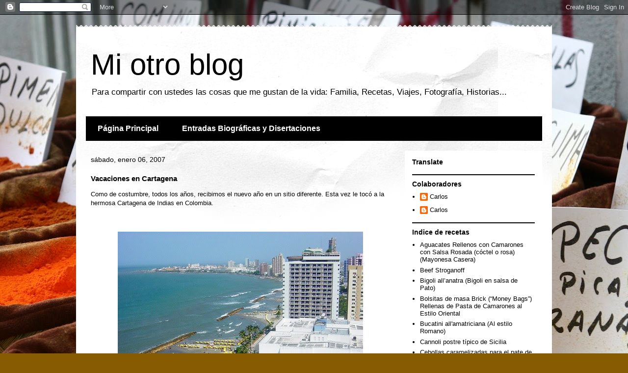

--- FILE ---
content_type: text/html; charset=UTF-8
request_url: https://www.miotroblog.com/2007/01/vacaciones-en-cartagena.html
body_size: 18554
content:
<!DOCTYPE html>
<html class='v2' dir='ltr' xmlns='http://www.w3.org/1999/xhtml' xmlns:b='http://www.google.com/2005/gml/b' xmlns:data='http://www.google.com/2005/gml/data' xmlns:expr='http://www.google.com/2005/gml/expr'>
<head>
<link href='https://www.blogger.com/static/v1/widgets/335934321-css_bundle_v2.css' rel='stylesheet' type='text/css'/>
<meta content='width=1100' name='viewport'/>
<meta content='text/html; charset=UTF-8' http-equiv='Content-Type'/>
<meta content='blogger' name='generator'/>
<link href='https://www.miotroblog.com/favicon.ico' rel='icon' type='image/x-icon'/>
<link href='https://www.miotroblog.com/2007/01/vacaciones-en-cartagena.html' rel='canonical'/>
<link rel="alternate" type="application/atom+xml" title="Mi otro blog - Atom" href="https://www.miotroblog.com/feeds/posts/default" />
<link rel="alternate" type="application/rss+xml" title="Mi otro blog - RSS" href="https://www.miotroblog.com/feeds/posts/default?alt=rss" />
<link rel="service.post" type="application/atom+xml" title="Mi otro blog - Atom" href="https://www.blogger.com/feeds/21932891/posts/default" />

<link rel="alternate" type="application/atom+xml" title="Mi otro blog - Atom" href="https://www.miotroblog.com/feeds/6560164612600067639/comments/default" />
<!--Can't find substitution for tag [blog.ieCssRetrofitLinks]-->
<link href='http://farm1.static.flickr.com/165/347933291_5610306f92.jpg' rel='image_src'/>
<meta content='https://www.miotroblog.com/2007/01/vacaciones-en-cartagena.html' property='og:url'/>
<meta content='Vacaciones en Cartagena' property='og:title'/>
<meta content='Como de costumbre, todos los años, recibimos el nuevo año en un sitio diferente. Esta vez le tocó a la hermosa Cartagena de Indias en Colomb...' property='og:description'/>
<meta content='https://lh3.googleusercontent.com/blogger_img_proxy/AEn0k_s4pUlptyeurt9P4N_iogIWo4qtn3D-apqVi3cu_hzo-OC2PYjzDv90Vd3QUh5Nn_Z0AFBkoCIv4xo_i4hVMyzFw0cenMUav2V1Ky7C48wvtATkq2u61udSW5Uhea-p=w1200-h630-p-k-no-nu' property='og:image'/>
<title>Mi otro blog: Vacaciones en Cartagena</title>
<style id='page-skin-1' type='text/css'><!--
/*
-----------------------------------------------
Blogger Template Style
Name:     Travel
Designer: Sookhee Lee
URL:      www.plyfly.net
----------------------------------------------- */
/* Content
----------------------------------------------- */
body {
font: normal normal 13px 'Trebuchet MS',Trebuchet,sans-serif;
color: #000000;
background: #875b02 url(//themes.googleusercontent.com/image?id=1agebNgUavNsltKa1WdfcTinExB-eIfcomxwDSFns2u6gtLFS9bQ6Ju-gJ4eQ_1rKaoM6) repeat fixed top center /* Credit: djeecee (http://www.istockphoto.com/googleimages.php?id=656541&platform=blogger) */;
}
html body .region-inner {
min-width: 0;
max-width: 100%;
width: auto;
}
a:link {
text-decoration:none;
color: #307dca;
}
a:visited {
text-decoration:none;
color: #875a00;
}
a:hover {
text-decoration:underline;
color: #0057b7;
}
.content-outer .content-cap-top {
height: 5px;
background: transparent url(//www.blogblog.com/1kt/travel/bg_container.png) repeat-x scroll top center;
}
.content-outer {
margin: 0 auto;
padding-top: 20px;
}
.content-inner {
background: #ffffff url(//www.blogblog.com/1kt/travel/bg_container.png) repeat-x scroll top left;
background-position: left -5px;
background-color: #ffffff;
padding: 20px;
}
.main-inner .date-outer {
margin-bottom: 2em;
}
/* Header
----------------------------------------------- */
.header-inner .Header .titlewrapper,
.header-inner .Header .descriptionwrapper {
padding-left: 10px;
padding-right: 10px;
}
.Header h1 {
font: normal normal 60px 'Trebuchet MS',Trebuchet,sans-serif;
color: #000000;
}
.Header h1 a {
color: #000000;
}
.Header .description {
color: #000000;
font-size: 130%;
}
/* Tabs
----------------------------------------------- */
.tabs-inner {
margin: 1em 0 0;
padding: 0;
}
.tabs-inner .section {
margin: 0;
}
.tabs-inner .widget ul {
padding: 0;
background: #000000 none repeat scroll top center;
}
.tabs-inner .widget li {
border: none;
}
.tabs-inner .widget li a {
display: inline-block;
padding: 1em 1.5em;
color: #ffffff;
font: normal bold 16px 'Trebuchet MS',Trebuchet,sans-serif;
}
.tabs-inner .widget li.selected a,
.tabs-inner .widget li a:hover {
position: relative;
z-index: 1;
background: #000000 none repeat scroll top center;
color: #ffffff;
}
/* Headings
----------------------------------------------- */
h2 {
font: normal bold 14px 'Trebuchet MS',Trebuchet,sans-serif;
color: #000000;
}
.main-inner h2.date-header {
font: normal normal 14px 'Trebuchet MS',Trebuchet,sans-serif;
color: #000000;
}
.footer-inner .widget h2,
.sidebar .widget h2 {
padding-bottom: .5em;
}
/* Main
----------------------------------------------- */
.main-inner {
padding: 20px 0;
}
.main-inner .column-center-inner {
padding: 10px 0;
}
.main-inner .column-center-inner .section {
margin: 0 10px;
}
.main-inner .column-right-inner {
margin-left: 20px;
}
.main-inner .fauxcolumn-right-outer .fauxcolumn-inner {
margin-left: 20px;
background: #ffffff none repeat scroll top left;
}
.main-inner .column-left-inner {
margin-right: 20px;
}
.main-inner .fauxcolumn-left-outer .fauxcolumn-inner {
margin-right: 20px;
background: #ffffff none repeat scroll top left;
}
.main-inner .column-left-inner,
.main-inner .column-right-inner {
padding: 15px 0;
}
/* Posts
----------------------------------------------- */
h3.post-title {
margin-top: 20px;
}
h3.post-title a {
font: normal bold 20px 'Trebuchet MS',Trebuchet,sans-serif;
color: #000000;
}
h3.post-title a:hover {
text-decoration: underline;
}
.main-inner .column-center-outer {
background: transparent none repeat scroll top left;
_background-image: none;
}
.post-body {
line-height: 1.4;
position: relative;
}
.post-header {
margin: 0 0 1em;
line-height: 1.6;
}
.post-footer {
margin: .5em 0;
line-height: 1.6;
}
#blog-pager {
font-size: 140%;
}
#comments {
background: #cccccc none repeat scroll top center;
padding: 15px;
}
#comments .comment-author {
padding-top: 1.5em;
}
#comments h4,
#comments .comment-author a,
#comments .comment-timestamp a {
color: #000000;
}
#comments .comment-author:first-child {
padding-top: 0;
border-top: none;
}
.avatar-image-container {
margin: .2em 0 0;
}
/* Comments
----------------------------------------------- */
#comments a {
color: #000000;
}
.comments .comments-content .icon.blog-author {
background-repeat: no-repeat;
background-image: url([data-uri]);
}
.comments .comments-content .loadmore a {
border-top: 1px solid #000000;
border-bottom: 1px solid #000000;
}
.comments .comment-thread.inline-thread {
background: transparent;
}
.comments .continue {
border-top: 2px solid #000000;
}
/* Widgets
----------------------------------------------- */
.sidebar .widget {
border-bottom: 2px solid #000000;
padding-bottom: 10px;
margin: 10px 0;
}
.sidebar .widget:first-child {
margin-top: 0;
}
.sidebar .widget:last-child {
border-bottom: none;
margin-bottom: 0;
padding-bottom: 0;
}
.footer-inner .widget,
.sidebar .widget {
font: normal normal 13px 'Trebuchet MS',Trebuchet,sans-serif;
color: #000000;
}
.sidebar .widget a:link {
color: #000000;
text-decoration: none;
}
.sidebar .widget a:visited {
color: #875a00;
}
.sidebar .widget a:hover {
color: #000000;
text-decoration: underline;
}
.footer-inner .widget a:link {
color: #307dca;
text-decoration: none;
}
.footer-inner .widget a:visited {
color: #875a00;
}
.footer-inner .widget a:hover {
color: #307dca;
text-decoration: underline;
}
.widget .zippy {
color: #000000;
}
.footer-inner {
background: transparent none repeat scroll top center;
}
/* Mobile
----------------------------------------------- */
body.mobile  {
background-size: 100% auto;
}
body.mobile .AdSense {
margin: 0 -10px;
}
.mobile .body-fauxcolumn-outer {
background: transparent none repeat scroll top left;
}
.mobile .footer-inner .widget a:link {
color: #000000;
text-decoration: none;
}
.mobile .footer-inner .widget a:visited {
color: #875a00;
}
.mobile-post-outer a {
color: #000000;
}
.mobile-link-button {
background-color: #307dca;
}
.mobile-link-button a:link, .mobile-link-button a:visited {
color: #ffffff;
}
.mobile-index-contents {
color: #000000;
}
.mobile .tabs-inner .PageList .widget-content {
background: #000000 none repeat scroll top center;
color: #ffffff;
}
.mobile .tabs-inner .PageList .widget-content .pagelist-arrow {
border-left: 1px solid #ffffff;
}

--></style>
<style id='template-skin-1' type='text/css'><!--
body {
min-width: 970px;
}
.content-outer, .content-fauxcolumn-outer, .region-inner {
min-width: 970px;
max-width: 970px;
_width: 970px;
}
.main-inner .columns {
padding-left: 0;
padding-right: 300px;
}
.main-inner .fauxcolumn-center-outer {
left: 0;
right: 300px;
/* IE6 does not respect left and right together */
_width: expression(this.parentNode.offsetWidth -
parseInt("0") -
parseInt("300px") + 'px');
}
.main-inner .fauxcolumn-left-outer {
width: 0;
}
.main-inner .fauxcolumn-right-outer {
width: 300px;
}
.main-inner .column-left-outer {
width: 0;
right: 100%;
margin-left: -0;
}
.main-inner .column-right-outer {
width: 300px;
margin-right: -300px;
}
#layout {
min-width: 0;
}
#layout .content-outer {
min-width: 0;
width: 800px;
}
#layout .region-inner {
min-width: 0;
width: auto;
}
--></style>
<link href='https://www.blogger.com/dyn-css/authorization.css?targetBlogID=21932891&amp;zx=d4e8f50f-eccd-48ea-9861-ede4732dda40' media='none' onload='if(media!=&#39;all&#39;)media=&#39;all&#39;' rel='stylesheet'/><noscript><link href='https://www.blogger.com/dyn-css/authorization.css?targetBlogID=21932891&amp;zx=d4e8f50f-eccd-48ea-9861-ede4732dda40' rel='stylesheet'/></noscript>
<meta name='google-adsense-platform-account' content='ca-host-pub-1556223355139109'/>
<meta name='google-adsense-platform-domain' content='blogspot.com'/>

<!-- data-ad-client=ca-pub-4880665819098602 -->

</head>
<meta content='76bb978fe0e220357c07867496c9aa09' name='p:domain_verify'/>
<body class='loading variant-flight'>
<div class='navbar section' id='navbar'><div class='widget Navbar' data-version='1' id='Navbar1'><script type="text/javascript">
    function setAttributeOnload(object, attribute, val) {
      if(window.addEventListener) {
        window.addEventListener('load',
          function(){ object[attribute] = val; }, false);
      } else {
        window.attachEvent('onload', function(){ object[attribute] = val; });
      }
    }
  </script>
<div id="navbar-iframe-container"></div>
<script type="text/javascript" src="https://apis.google.com/js/platform.js"></script>
<script type="text/javascript">
      gapi.load("gapi.iframes:gapi.iframes.style.bubble", function() {
        if (gapi.iframes && gapi.iframes.getContext) {
          gapi.iframes.getContext().openChild({
              url: 'https://www.blogger.com/navbar/21932891?po\x3d6560164612600067639\x26origin\x3dhttps://www.miotroblog.com',
              where: document.getElementById("navbar-iframe-container"),
              id: "navbar-iframe"
          });
        }
      });
    </script><script type="text/javascript">
(function() {
var script = document.createElement('script');
script.type = 'text/javascript';
script.src = '//pagead2.googlesyndication.com/pagead/js/google_top_exp.js';
var head = document.getElementsByTagName('head')[0];
if (head) {
head.appendChild(script);
}})();
</script>
</div></div>
<div class='body-fauxcolumns'>
<div class='fauxcolumn-outer body-fauxcolumn-outer'>
<div class='cap-top'>
<div class='cap-left'></div>
<div class='cap-right'></div>
</div>
<div class='fauxborder-left'>
<div class='fauxborder-right'></div>
<div class='fauxcolumn-inner'>
</div>
</div>
<div class='cap-bottom'>
<div class='cap-left'></div>
<div class='cap-right'></div>
</div>
</div>
</div>
<div class='content'>
<div class='content-fauxcolumns'>
<div class='fauxcolumn-outer content-fauxcolumn-outer'>
<div class='cap-top'>
<div class='cap-left'></div>
<div class='cap-right'></div>
</div>
<div class='fauxborder-left'>
<div class='fauxborder-right'></div>
<div class='fauxcolumn-inner'>
</div>
</div>
<div class='cap-bottom'>
<div class='cap-left'></div>
<div class='cap-right'></div>
</div>
</div>
</div>
<div class='content-outer'>
<div class='content-cap-top cap-top'>
<div class='cap-left'></div>
<div class='cap-right'></div>
</div>
<div class='fauxborder-left content-fauxborder-left'>
<div class='fauxborder-right content-fauxborder-right'></div>
<div class='content-inner'>
<header>
<div class='header-outer'>
<div class='header-cap-top cap-top'>
<div class='cap-left'></div>
<div class='cap-right'></div>
</div>
<div class='fauxborder-left header-fauxborder-left'>
<div class='fauxborder-right header-fauxborder-right'></div>
<div class='region-inner header-inner'>
<div class='header section' id='header'><div class='widget Header' data-version='1' id='Header1'>
<div id='header-inner'>
<div class='titlewrapper'>
<h1 class='title'>
<a href='https://www.miotroblog.com/'>
Mi otro blog
</a>
</h1>
</div>
<div class='descriptionwrapper'>
<p class='description'><span>Para compartir con ustedes las cosas que me gustan de la vida: Familia, Recetas, Viajes, Fotografía, Historias...</span></p>
</div>
</div>
</div></div>
</div>
</div>
<div class='header-cap-bottom cap-bottom'>
<div class='cap-left'></div>
<div class='cap-right'></div>
</div>
</div>
</header>
<div class='tabs-outer'>
<div class='tabs-cap-top cap-top'>
<div class='cap-left'></div>
<div class='cap-right'></div>
</div>
<div class='fauxborder-left tabs-fauxborder-left'>
<div class='fauxborder-right tabs-fauxborder-right'></div>
<div class='region-inner tabs-inner'>
<div class='tabs section' id='crosscol'><div class='widget PageList' data-version='1' id='PageList1'>
<h2>Páginas</h2>
<div class='widget-content'>
<ul>
<li>
<a href='https://www.miotroblog.com/'>Página Principal</a>
</li>
<li>
<a href='https://www.miotroblog.com/p/entradas-biograficas.html'>Entradas Biográficas y Disertaciones</a>
</li>
</ul>
<div class='clear'></div>
</div>
</div></div>
<div class='tabs no-items section' id='crosscol-overflow'></div>
</div>
</div>
<div class='tabs-cap-bottom cap-bottom'>
<div class='cap-left'></div>
<div class='cap-right'></div>
</div>
</div>
<div class='main-outer'>
<div class='main-cap-top cap-top'>
<div class='cap-left'></div>
<div class='cap-right'></div>
</div>
<div class='fauxborder-left main-fauxborder-left'>
<div class='fauxborder-right main-fauxborder-right'></div>
<div class='region-inner main-inner'>
<div class='columns fauxcolumns'>
<div class='fauxcolumn-outer fauxcolumn-center-outer'>
<div class='cap-top'>
<div class='cap-left'></div>
<div class='cap-right'></div>
</div>
<div class='fauxborder-left'>
<div class='fauxborder-right'></div>
<div class='fauxcolumn-inner'>
</div>
</div>
<div class='cap-bottom'>
<div class='cap-left'></div>
<div class='cap-right'></div>
</div>
</div>
<div class='fauxcolumn-outer fauxcolumn-left-outer'>
<div class='cap-top'>
<div class='cap-left'></div>
<div class='cap-right'></div>
</div>
<div class='fauxborder-left'>
<div class='fauxborder-right'></div>
<div class='fauxcolumn-inner'>
</div>
</div>
<div class='cap-bottom'>
<div class='cap-left'></div>
<div class='cap-right'></div>
</div>
</div>
<div class='fauxcolumn-outer fauxcolumn-right-outer'>
<div class='cap-top'>
<div class='cap-left'></div>
<div class='cap-right'></div>
</div>
<div class='fauxborder-left'>
<div class='fauxborder-right'></div>
<div class='fauxcolumn-inner'>
</div>
</div>
<div class='cap-bottom'>
<div class='cap-left'></div>
<div class='cap-right'></div>
</div>
</div>
<!-- corrects IE6 width calculation -->
<div class='columns-inner'>
<div class='column-center-outer'>
<div class='column-center-inner'>
<div class='main section' id='main'><div class='widget Blog' data-version='1' id='Blog1'>
<div class='blog-posts hfeed'>

          <div class="date-outer">
        
<h2 class='date-header'><span>sábado, enero 06, 2007</span></h2>

          <div class="date-posts">
        
<div class='post-outer'>
<div class='post hentry' itemprop='blogPost' itemscope='itemscope' itemtype='http://schema.org/BlogPosting'>
<meta content='http://farm1.static.flickr.com/165/347933291_5610306f92.jpg' itemprop='image_url'/>
<meta content='21932891' itemprop='blogId'/>
<meta content='6560164612600067639' itemprop='postId'/>
<a name='6560164612600067639'></a>
<h3 class='post-title entry-title' itemprop='name'>
Vacaciones en Cartagena
</h3>
<div class='post-header'>
<div class='post-header-line-1'></div>
</div>
<div class='post-body entry-content' id='post-body-6560164612600067639' itemprop='description articleBody'>
Como de costumbre, todos los años, recibimos el nuevo año en un sitio diferente. Esta vez le tocó a la hermosa Cartagena de Indias en Colombia.<br /><br /><br /><p align="center"><a href="http://www.flickr.com/photos/90197223@N00/347933291/" title="Photo Sharing"><img alt="DSC02236" height="375" src="https://lh3.googleusercontent.com/blogger_img_proxy/AEn0k_s4pUlptyeurt9P4N_iogIWo4qtn3D-apqVi3cu_hzo-OC2PYjzDv90Vd3QUh5Nn_Z0AFBkoCIv4xo_i4hVMyzFw0cenMUav2V1Ky7C48wvtATkq2u61udSW5Uhea-p=s0-d" width="500"></a></p>Si bien el hotel que nos tocó (Cartagena Plaza plan todo incluid0) estaba un poco por debajo de nuestras expectativas*, la atención y el calor humano de quienes trabajan y atienden, compensaron con creces las fallas. El grupo de actividades de entretenimiento nos hizo pasar muy buenos ratos todos los días y nos dio una muy divertida fiesta de fin de año.<br /><br /><span style="font-size:78%;">*Mal servicio de ascensores, Comida del buffet bastante regular y en una oportunidad incomible, falla del servicio de Internet por 3 días<br /></span><br />Cartagena es una ciudad cargada de historia y cosas que ver. La ciudad amurallada es un espectáculo de día y de noche, tienen playas para todos los gustos, tiendas y variedad de restaurantes y actividades diurnas y nocturnas. Es imposible aburrirse en Cartagena.<br /><br /><br /><br /><p align="center"><a href="http://www.flickr.com/photos/90197223@N00/347934684/" title="Photo Sharing"><img alt="DSC02264" height="375" src="https://lh3.googleusercontent.com/blogger_img_proxy/AEn0k_sKkPeDRExreAijkOvur4rSkmWhdVPMbwiwFMBNQrHObKSk7ffy2_ieOOI0q6TNeoajvEkHOdFlcLDOBPe2Y4E8XKHlAFtPCVLc3XZafEOFqJVi-Ab_1Tv7sBvGeZU=s0-d" width="500"></a></p><br /><p align="center"><a href="http://www.flickr.com/photos/90197223@N00/347931489/" title="Photo Sharing"><img alt="DSC02186" height="375" src="https://lh3.googleusercontent.com/blogger_img_proxy/AEn0k_uUOlK_PiYINZenhgOSY5kEJ8W42smyv7WGmssVdGs5qRv-6C4CKIfBgHYfOwNFhTqDuMRMEZlc_Vwasu0V5toxLTXu4R3hn1qOtueSYXrO6fs4Bs4TKW3T0-rtREE=s0-d" width="500"></a></p>La construcción de rascacielos a lo largo de la línea costera de Boca Grande es impresionante. Sus habitantes tienen cultura de turismo y servicio, desde el taxista, el chofer de bus hasta la gerencia del hotel.<br /><br /><a href="http://www.flickr.com/gp/90197223@N00/234D0z">Aquí</a> el resto de las fotos.<br /><br />Hay actividades para todos los gustos incluyendo casinos (para detalles pueden ir a <a href="http://vivaelblackjack.blogspot.com">http://vivaelblackjack.blogspot.com</a>), que es mi actividad recreacional favorita y que afortunadamente pagó mas de la mitad de estas vacaciones!
<div style='clear: both;'></div>
</div>
<div class='post-footer'>
<div class='post-footer-line post-footer-line-1'><span class='post-author vcard'>
Posted by
<span class='fn' itemprop='author' itemscope='itemscope' itemtype='http://schema.org/Person'>
<meta content='https://www.blogger.com/profile/09621106794658780105' itemprop='url'/>
<a class='g-profile' href='https://www.blogger.com/profile/09621106794658780105' rel='author' title='author profile'>
<span itemprop='name'>Carlos</span>
</a>
</span>
</span>
<span class='post-timestamp'>
at
<meta content='https://www.miotroblog.com/2007/01/vacaciones-en-cartagena.html' itemprop='url'/>
<a class='timestamp-link' href='https://www.miotroblog.com/2007/01/vacaciones-en-cartagena.html' rel='bookmark' title='permanent link'><abbr class='published' itemprop='datePublished' title='2007-01-06T14:34:00-04:00'>2:34 p.m.</abbr></a>
</span>
<span class='post-comment-link'>
</span>
<span class='post-icons'>
<span class='item-action'>
<a href='https://www.blogger.com/email-post/21932891/6560164612600067639' title='Enviar la entrada por correo electrónico'>
<img alt="" class="icon-action" height="13" src="//img1.blogblog.com/img/icon18_email.gif" width="18">
</a>
</span>
<span class='item-control blog-admin pid-860960041'>
<a href='https://www.blogger.com/post-edit.g?blogID=21932891&postID=6560164612600067639&from=pencil' title='Editar entrada'>
<img alt='' class='icon-action' height='18' src='https://resources.blogblog.com/img/icon18_edit_allbkg.gif' width='18'/>
</a>
</span>
</span>
<span class='post-backlinks post-comment-link'>
</span>
<div class='post-share-buttons goog-inline-block'>
<a class='goog-inline-block share-button sb-email' href='https://www.blogger.com/share-post.g?blogID=21932891&postID=6560164612600067639&target=email' target='_blank' title='Enviar esto por correo electrónico'><span class='share-button-link-text'>Enviar esto por correo electrónico</span></a><a class='goog-inline-block share-button sb-blog' href='https://www.blogger.com/share-post.g?blogID=21932891&postID=6560164612600067639&target=blog' onclick='window.open(this.href, "_blank", "height=270,width=475"); return false;' target='_blank' title='BlogThis!'><span class='share-button-link-text'>BlogThis!</span></a><a class='goog-inline-block share-button sb-twitter' href='https://www.blogger.com/share-post.g?blogID=21932891&postID=6560164612600067639&target=twitter' target='_blank' title='Compartir en X'><span class='share-button-link-text'>Compartir en X</span></a><a class='goog-inline-block share-button sb-facebook' href='https://www.blogger.com/share-post.g?blogID=21932891&postID=6560164612600067639&target=facebook' onclick='window.open(this.href, "_blank", "height=430,width=640"); return false;' target='_blank' title='Compartir en Facebook'><span class='share-button-link-text'>Compartir en Facebook</span></a><a class='goog-inline-block share-button sb-pinterest' href='https://www.blogger.com/share-post.g?blogID=21932891&postID=6560164612600067639&target=pinterest' target='_blank' title='Compartir en Pinterest'><span class='share-button-link-text'>Compartir en Pinterest</span></a>
</div>
</div>
<div class='post-footer-line post-footer-line-2'></div>
<div class='post-footer-line post-footer-line-3'><span class='reaction-buttons'>
</span>
<span class='post-location'>
</span>
</div>
</div>
</div>
<div class='comments' id='comments'>
<a name='comments'></a>
<h4>3 comentarios:</h4>
<div id='Blog1_comments-block-wrapper'>
<dl class='avatar-comment-indent' id='comments-block'>
<dt class='comment-author ' id='c6363382465757942844'>
<a name='c6363382465757942844'></a>
<div class="avatar-image-container vcard"><span dir="ltr"><a href="https://www.blogger.com/profile/07671728771635253727" target="" rel="nofollow" onclick="" class="avatar-hovercard" id="av-6363382465757942844-07671728771635253727"><img src="https://resources.blogblog.com/img/blank.gif" width="35" height="35" class="delayLoad" style="display: none;" longdesc="//3.bp.blogspot.com/_h89bO2ctnX0/SZ5Jn-z_QxI/AAAAAAAAAlM/_viS92JKhbg/S45-s35/497883888_969d48b3a5_o.jpg" alt="" title="Troka">

<noscript><img src="//3.bp.blogspot.com/_h89bO2ctnX0/SZ5Jn-z_QxI/AAAAAAAAAlM/_viS92JKhbg/S45-s35/497883888_969d48b3a5_o.jpg" width="35" height="35" class="photo" alt=""></noscript></a></span></div>
<a href='https://www.blogger.com/profile/07671728771635253727' rel='nofollow'>Troka</a>
dijo...
</dt>
<dd class='comment-body' id='Blog1_cmt-6363382465757942844'>
<p>
Feliz Año nuevo!!!  <br />Tengo pendiente un viaje a la costa colombiana, ojalá sea este año. Un abrazo
</p>
</dd>
<dd class='comment-footer'>
<span class='comment-timestamp'>
<a href='https://www.miotroblog.com/2007/01/vacaciones-en-cartagena.html?showComment=1168147920000#c6363382465757942844' title='comment permalink'>
1:32 a.m.
</a>
<span class='item-control blog-admin pid-1061490930'>
<a class='comment-delete' href='https://www.blogger.com/comment/delete/21932891/6363382465757942844' title='Borrar comentario'>
<img src='https://resources.blogblog.com/img/icon_delete13.gif'/>
</a>
</span>
</span>
</dd>
<dt class='comment-author ' id='c7289468968001687868'>
<a name='c7289468968001687868'></a>
<div class="avatar-image-container avatar-stock"><span dir="ltr"><a href="https://www.blogger.com/profile/16498349951202012836" target="" rel="nofollow" onclick="" class="avatar-hovercard" id="av-7289468968001687868-16498349951202012836"><img src="//www.blogger.com/img/blogger_logo_round_35.png" width="35" height="35" alt="" title="Unknown">

</a></span></div>
<a href='https://www.blogger.com/profile/16498349951202012836' rel='nofollow'>Unknown</a>
dijo...
</dt>
<dd class='comment-body' id='Blog1_cmt-7289468968001687868'>
<p>
La  fotos  estan  realmente lindas... los colores de la  ciudad me pueden encantar. <br /><br />Que buen  inicio de  año.  Te felicito&#161; Todo  lo mejor  para ustedes&#161;
</p>
</dd>
<dd class='comment-footer'>
<span class='comment-timestamp'>
<a href='https://www.miotroblog.com/2007/01/vacaciones-en-cartagena.html?showComment=1168173000000#c7289468968001687868' title='comment permalink'>
8:30 a.m.
</a>
<span class='item-control blog-admin pid-1473780022'>
<a class='comment-delete' href='https://www.blogger.com/comment/delete/21932891/7289468968001687868' title='Borrar comentario'>
<img src='https://resources.blogblog.com/img/icon_delete13.gif'/>
</a>
</span>
</span>
</dd>
<dt class='comment-author ' id='c2112343816941536229'>
<a name='c2112343816941536229'></a>
<div class="avatar-image-container avatar-stock"><span dir="ltr"><a href="https://www.blogger.com/profile/02231008357669202626" target="" rel="nofollow" onclick="" class="avatar-hovercard" id="av-2112343816941536229-02231008357669202626"><img src="//www.blogger.com/img/blogger_logo_round_35.png" width="35" height="35" alt="" title="Unknown">

</a></span></div>
<a href='https://www.blogger.com/profile/02231008357669202626' rel='nofollow'>Unknown</a>
dijo...
</dt>
<dd class='comment-body' id='Blog1_cmt-2112343816941536229'>
<p>
Hola!Bruji:Rico jijijiji <br />Los reyes magos en mi blog ha dejado un presente para ti ..<br />Feliz 2007 <br />Besos <br />Namastè
</p>
</dd>
<dd class='comment-footer'>
<span class='comment-timestamp'>
<a href='https://www.miotroblog.com/2007/01/vacaciones-en-cartagena.html?showComment=1168204740000#c2112343816941536229' title='comment permalink'>
5:19 p.m.
</a>
<span class='item-control blog-admin pid-104633225'>
<a class='comment-delete' href='https://www.blogger.com/comment/delete/21932891/2112343816941536229' title='Borrar comentario'>
<img src='https://resources.blogblog.com/img/icon_delete13.gif'/>
</a>
</span>
</span>
</dd>
</dl>
</div>
<p class='comment-footer'>
<a href='https://www.blogger.com/comment/fullpage/post/21932891/6560164612600067639' onclick='javascript:window.open(this.href, "bloggerPopup", "toolbar=0,location=0,statusbar=1,menubar=0,scrollbars=yes,width=640,height=500"); return false;'>Publicar un comentario</a>
</p>
</div>
</div>

        </div></div>
      
</div>
<div class='blog-pager' id='blog-pager'>
<span id='blog-pager-newer-link'>
<a class='blog-pager-newer-link' href='https://www.miotroblog.com/2007/01/el-pasticho-o-lasaa.html' id='Blog1_blog-pager-newer-link' title='Entrada más reciente'>Entrada más reciente</a>
</span>
<span id='blog-pager-older-link'>
<a class='blog-pager-older-link' href='https://www.miotroblog.com/2006/12/y-que-bien-la-pasamos-el-24.html' id='Blog1_blog-pager-older-link' title='Entrada antigua'>Entrada antigua</a>
</span>
<a class='home-link' href='https://www.miotroblog.com/'>Página Principal</a>
</div>
<div class='clear'></div>
<div class='post-feeds'>
<div class='feed-links'>
Suscribirse a:
<a class='feed-link' href='https://www.miotroblog.com/feeds/6560164612600067639/comments/default' target='_blank' type='application/atom+xml'>Comentarios de la entrada (Atom)</a>
</div>
</div>
</div></div>
</div>
</div>
<div class='column-left-outer'>
<div class='column-left-inner'>
<aside>
</aside>
</div>
</div>
<div class='column-right-outer'>
<div class='column-right-inner'>
<aside>
<div class='sidebar section' id='sidebar-right-1'><div class='widget HTML' data-version='1' id='HTML2'>
<h2 class='title'>Translate</h2>
<div class='widget-content'>
<!-- Google Translate Element --> <div id="google_translate_element" style="display:block"></div><script> function googleTranslateElementInit() { new google.translate.TranslateElement({pageLanguage: "es"}, "google_translate_element"); };</script> <script src="//translate.google.com/translate_a/element.js?cb=googleTranslateElementInit"></script>
</div>
<div class='clear'></div>
</div><div class='widget Profile' data-version='1' id='Profile1'>
<h2>Colaboradores</h2>
<div class='widget-content'>
<ul>
<li><a class='profile-name-link g-profile' href='https://www.blogger.com/profile/07945133364545974039' style='background-image: url(//www.blogger.com/img/logo-16.png);'>Carlos</a></li>
<li><a class='profile-name-link g-profile' href='https://www.blogger.com/profile/09621106794658780105' style='background-image: url(//www.blogger.com/img/logo-16.png);'>Carlos</a></li>
</ul>
<div class='clear'></div>
</div>
</div><div class='widget LinkList' data-version='1' id='LinkList2'>
<h2>Indice de recetas</h2>
<div class='widget-content'>
<ul>
<li><a href='http://www.miotroblog.com/2012/01/aguacates-rellenos-con-camarones-con.html'>Aguacates Rellenos con Camarones con Salsa Rosada (cóctel o rosa) (Mayonesa Casera)</a></li>
<li><a href='http://www.miotroblog.com/2008/03/beef-stroganoff.html'>Beef Stroganoff</a></li>
<li><a href='http://www.miotroblog.com/2011/04/bigoli-allanatra-bigoli-en-salsa-de.html'>Bigoli all&#8217;anatra (Bigoli en salsa de Pato)</a></li>
<li><a href='http://www.miotroblog.com/2013/02/bolsitas-de-masa-brick-money-bags.html'>Bolsitas de masa Brick (&#8220;Money Bags&#8221;) Rellenas de Pasta de Camarones al Estilo Oriental</a></li>
<li><a href='http://www.miotroblog.com/2011/06/bucatini-all-al-estilo-romano.html'>Bucatini all'amatriciana (Al estilo Romano)</a></li>
<li><a href='http://www.miotroblog.com/2012/11/cannoli-siciliano.html'>Cannoli postre típico de Sicilia</a></li>
<li><a href='http://www.miotroblog.com/2008/02/cebollas-caramelizadas-para-el-pat-de.html'>Cebollas caramelizadas para el pate de hígado</a></li>
<li><a href='http://www.miotroblog.com/2013/05/ceviche-servido-como-tapa-o-picada.html'>Ceviche (Servido como Tapa o Picada)</a></li>
<li><a href='http://www.miotroblog.com/2012/12/ciabatta-pan-rustico-italiano.html'>Ciabatta. (pan rústico italiano)</a></li>
<li><a href='http://www.miotroblog.com/2011/05/crema-de-brocoli.html'>Crema de brócoli</a></li>
<li><a href='http://www.miotroblog.com/2011/06/crema-de-champinones.html'>Crema de Champiñones</a></li>
<li><a href='http://www.miotroblog.com/2013/03/creme-brulee-o-crema-catalana.html'>Crème Brûlée o Crema Catalana</a></li>
<li><a href='http://www.miotroblog.com/2007/03/crepes-con-championes.html'>Crepes con champiñones</a></li>
<li><a href='http://www.miotroblog.com/2013/02/endivias-con-dip-de-tomates-secos-y.html'>Endivias con dip de tomates secos y aceitunas</a></li>
<li><a href='http://www.miotroblog.com/2012/02/espaguetis-con-albondigas-de-carne.html'>Espaguetis con Albóndigas de Carne (polpette, meetballs)</a></li>
<li><a href='http://www.miotroblog.com/2011/04/esparragos-en-salsa-holandesa.html'>Espárragos con salsa Holandesa</a></li>
<li><a href='http://www.miotroblog.com/2006/07/fetuccini-la-mediterrnea.html'>Fetuccini a la mediterrnea</a></li>
<li><a href='http://www.miotroblog.com/2013/03/fletan-o-halibut-con-veloute-al-azafran.html'>Fletán o Halibut con velouté al azafrán</a></li>
<li><a href='http://www.miotroblog.com/2008/05/gnocchi.html'>Gnocchi o ñoquis</a></li>
<li><a href='http://www.miotroblog.com/2014/07/las-gomitas-de-gelatina.html'>Gomitas de gelatina</a></li>
<li><a href='http://www.miotroblog.com/2006/10/el-gulash.html'>Gulash</a></li>
<li><a href='http://www.miotroblog.com/2007/02/mini-risotto.html'>Mini Risotto</a></li>
<li><a href='http://www.miotroblog.com/2006/02/origen-e-historia-de-la-salsa-inglesa.html'>Origen e historia de la salsa inglesa</a></li>
<li><a href='http://www.miotroblog.com/2012/02/pan-baguette-al-estilo-venezolano-pan.html'>Pan Baguette al estilo venezolano (pan canilla)</a></li>
<li><a href='http://www.miotroblog.com/2015/12/el-pan-de-jamon-venezolano.html'>Pan de jamón venezolano</a></li>
<li><a href='http://www.miotroblog.com/2016/02/panecillos-de-mantequilla-dinner-rolls.html'>Panecillos de Mantequilla (Dinner Rolls)</a></li>
<li><a href='http://www.miotroblog.com/2016/02/panecillos-pretzel-laugenbrotchen.html'>Panecillos Pretzel (Laugenbrötchen)</a></li>
<li><a href='http://www.miotroblog.com/2011/06/panquecas-rompe-dietas-de-un-sabado-de.html'>Panquecas! Rompe dietas de un sábado de verano</a></li>
<li><a href='http://www.miotroblog.com/2007/08/panserotti-multicolor-las-tres-salsas-y.html'>Panserotti multicolor las tres salsas</a></li>
<li><a href='http://www.miotroblog.com/2007/04/pastel-de-carne.html'>Pastel de carne</a></li>
<li><a href='http://www.miotroblog.com/2007/01/el-pasticho-o-lasaa.html'>Pasticho o lasagna</a></li>
<li><a href='http://www.miotroblog.com/2014/07/pate-de-higado-casero.html'>Paté de Hígado Casero</a></li>
<li><a href='http://www.miotroblog.com/2012/03/peras-bella-helena-en-memoria-de-mi.html'>Peras Bella Helena</a></li>
<li><a href='http://www.miotroblog.com/2006/05/pimentones-rellenos-agridulces.html'>Pimentones rellenos agridulces</a></li>
<li><a href='http://www.miotroblog.com/2009/10/lo-pinchos-de-carne.html'>Pinchos de Carne</a></li>
<li><a href='http://www.miotroblog.com/2009/10/pizza-hecha-en-casa.html'>Pizza hecha en casa</a></li>
<li><a href='http://www.miotroblog.com/2006/02/la-tomatada.html'>Preparación de la conserva de tomate</a></li>
<li><a href='http://www.miotroblog.com/2006/07/risotto-prosciutto-crudo-e-fungi.html'>Risotto prosciutto crudo e fungi</a></li>
<li><a href='http://www.miotroblog.com/2006/02/salchichas-gourmet-para-los-nios-y.html'>Salchichas gourmet para chamos</a></li>
<li><a href='http://www.miotroblog.com/2011/06/bucatini-all-al-estilo-romano.html'>Salsa all'amatriciana</a></li>
<li><a href='http://www.miotroblog.com/2009/10/salsa-bearnaise.html'>Salsa Bearnaise</a></li>
<li><a href='http://www.miotroblog.com/2007/01/el-pasticho-o-lasaa.html'>Salsa Bechamel (ver receta Pasticho)</a></li>
<li><a href='http://www.miotroblog.com/2007/01/el-pasticho-o-lasaa.html'>Salsa Boloñesa (Ver receta Pasticho)</a></li>
<li><a href='http://www.miotroblog.com/2006/11/salsa-carbonara-para-pasta.html'>Salsa carbonara (gnoquis o ñoquis)</a></li>
<li><a href='http://www.miotroblog.com/2009/10/salsa-de-vino-para-carnes.html'>Salsa de vino para carnes</a></li>
<li><a href='http://www.miotroblog.com/2006/03/ketchup-casero-para-diabticos.html'>Salsa kethup casera para diebéticos</a></li>
<li><a href='http://www.miotroblog.com/2006/03/el-pesto.html'>Salsa pesto</a></li>
<li><a href='http://www.miotroblog.com/2006/02/la-sopa-de-bolitas-kneidel-suppe.html'>Sopa de bolitas (Kneidel suppe)</a></li>
<li><a href='http://www.miotroblog.com/2009/03/sopa-de-cebollas.html'>Sopa de Cebollas</a></li>
<li><a href='http://www.miotroblog.com/2006/05/spaetzle-o-sptzle.html'>Spaetzles!</a></li>
<li><a href='http://www.miotroblog.com/2010/04/steak-filete-o-bistec-con-una-salsa-de.html'>Steak con salsa de champiñones</a></li>
<li><a href='http://www.miotroblog.com/2013/02/strudel-de-manzanas-base-de-masa-filo.html'>Strudel de Manzanas a base de masa filo</a></li>
<li><a href='http://www.miotroblog.com/2011/04/tartaletas-de-champinones.html'>Tartaletas de Champiñones</a></li>
<li><a href='https://www.miotroblog.com/2019/05/delicioso-tiramisu.html'>Tiramisú</a></li>
<li><a href='http://www.miotroblog.com/2011/06/lomo-con-brocoli-y-champinones-al.html'>Tiras de Filete de Lomo con Brócoli y Champiñones al Estilo Oriental</a></li>
<li><a href='https://www.miotroblog.com/2019/05/torta-de-queso-cheesecake-de-ana-maria.html'>Torta de queso (Cheesecake) de Ana María</a></li>
<li><a href='http://www.miotroblog.com/2014/07/la-torta-de-chocolate-de-carolina.html'>Torta o pastel  de chocolate de Carolina</a></li>
<li><a href='http://www.miotroblog.com/2010/03/tortilla-espanola.html'>Tortilla española (de papas o patatas)</a></li>
</ul>
<div class='clear'></div>
</div>
</div><div class='widget Label' data-version='1' id='Label1'>
<h2>Etiquetas</h2>
<div class='widget-content list-label-widget-content'>
<ul>
<li>
<a dir='ltr' href='https://www.miotroblog.com/search/label/Bruselas'>Bruselas</a>
<span dir='ltr'>(8)</span>
</li>
<li>
<a dir='ltr' href='https://www.miotroblog.com/search/label/De%20la%20cocina'>De la cocina</a>
<span dir='ltr'>(56)</span>
</li>
<li>
<a dir='ltr' href='https://www.miotroblog.com/search/label/fideos%20chinos'>fideos chinos</a>
<span dir='ltr'>(1)</span>
</li>
<li>
<a dir='ltr' href='https://www.miotroblog.com/search/label/fotograf%C3%ADa'>fotografía</a>
<span dir='ltr'>(12)</span>
</li>
<li>
<a dir='ltr' href='https://www.miotroblog.com/search/label/gnoquis'>gnoquis</a>
<span dir='ltr'>(1)</span>
</li>
<li>
<a dir='ltr' href='https://www.miotroblog.com/search/label/%C3%B1oquis'>ñoquis</a>
<span dir='ltr'>(1)</span>
</li>
<li>
<a dir='ltr' href='https://www.miotroblog.com/search/label/Opini%C3%B3n'>Opinión</a>
<span dir='ltr'>(27)</span>
</li>
<li>
<a dir='ltr' href='https://www.miotroblog.com/search/label/pan'>pan</a>
<span dir='ltr'>(2)</span>
</li>
<li>
<a dir='ltr' href='https://www.miotroblog.com/search/label/pan%20de%20jam%C3%B3n'>pan de jamón</a>
<span dir='ltr'>(1)</span>
</li>
<li>
<a dir='ltr' href='https://www.miotroblog.com/search/label/pasta'>pasta</a>
<span dir='ltr'>(3)</span>
</li>
<li>
<a dir='ltr' href='https://www.miotroblog.com/search/label/Personal'>Personal</a>
<span dir='ltr'>(40)</span>
</li>
<li>
<a dir='ltr' href='https://www.miotroblog.com/search/label/pizza'>pizza</a>
<span dir='ltr'>(1)</span>
</li>
<li>
<a dir='ltr' href='https://www.miotroblog.com/search/label/pretzel'>pretzel</a>
<span dir='ltr'>(1)</span>
</li>
<li>
<a dir='ltr' href='https://www.miotroblog.com/search/label/salsa'>salsa</a>
<span dir='ltr'>(3)</span>
</li>
<li>
<a dir='ltr' href='https://www.miotroblog.com/search/label/Sopas'>Sopas</a>
<span dir='ltr'>(4)</span>
</li>
<li>
<a dir='ltr' href='https://www.miotroblog.com/search/label/viajes'>viajes</a>
<span dir='ltr'>(21)</span>
</li>
</ul>
<div class='clear'></div>
</div>
</div><div class='widget BlogArchive' data-version='1' id='BlogArchive1'>
<h2>Archivo del Blog</h2>
<div class='widget-content'>
<div id='ArchiveList'>
<div id='BlogArchive1_ArchiveList'>
<ul class='hierarchy'>
<li class='archivedate collapsed'>
<a class='toggle' href='javascript:void(0)'>
<span class='zippy'>

        &#9658;&#160;
      
</span>
</a>
<a class='post-count-link' href='https://www.miotroblog.com/2019/'>
2019
</a>
<span class='post-count' dir='ltr'>(2)</span>
<ul class='hierarchy'>
<li class='archivedate collapsed'>
<a class='toggle' href='javascript:void(0)'>
<span class='zippy'>

        &#9658;&#160;
      
</span>
</a>
<a class='post-count-link' href='https://www.miotroblog.com/2019/05/'>
mayo
</a>
<span class='post-count' dir='ltr'>(2)</span>
</li>
</ul>
</li>
</ul>
<ul class='hierarchy'>
<li class='archivedate collapsed'>
<a class='toggle' href='javascript:void(0)'>
<span class='zippy'>

        &#9658;&#160;
      
</span>
</a>
<a class='post-count-link' href='https://www.miotroblog.com/2016/'>
2016
</a>
<span class='post-count' dir='ltr'>(2)</span>
<ul class='hierarchy'>
<li class='archivedate collapsed'>
<a class='toggle' href='javascript:void(0)'>
<span class='zippy'>

        &#9658;&#160;
      
</span>
</a>
<a class='post-count-link' href='https://www.miotroblog.com/2016/02/'>
febrero
</a>
<span class='post-count' dir='ltr'>(2)</span>
</li>
</ul>
</li>
</ul>
<ul class='hierarchy'>
<li class='archivedate collapsed'>
<a class='toggle' href='javascript:void(0)'>
<span class='zippy'>

        &#9658;&#160;
      
</span>
</a>
<a class='post-count-link' href='https://www.miotroblog.com/2015/'>
2015
</a>
<span class='post-count' dir='ltr'>(2)</span>
<ul class='hierarchy'>
<li class='archivedate collapsed'>
<a class='toggle' href='javascript:void(0)'>
<span class='zippy'>

        &#9658;&#160;
      
</span>
</a>
<a class='post-count-link' href='https://www.miotroblog.com/2015/12/'>
diciembre
</a>
<span class='post-count' dir='ltr'>(1)</span>
</li>
</ul>
<ul class='hierarchy'>
<li class='archivedate collapsed'>
<a class='toggle' href='javascript:void(0)'>
<span class='zippy'>

        &#9658;&#160;
      
</span>
</a>
<a class='post-count-link' href='https://www.miotroblog.com/2015/05/'>
mayo
</a>
<span class='post-count' dir='ltr'>(1)</span>
</li>
</ul>
</li>
</ul>
<ul class='hierarchy'>
<li class='archivedate collapsed'>
<a class='toggle' href='javascript:void(0)'>
<span class='zippy'>

        &#9658;&#160;
      
</span>
</a>
<a class='post-count-link' href='https://www.miotroblog.com/2014/'>
2014
</a>
<span class='post-count' dir='ltr'>(3)</span>
<ul class='hierarchy'>
<li class='archivedate collapsed'>
<a class='toggle' href='javascript:void(0)'>
<span class='zippy'>

        &#9658;&#160;
      
</span>
</a>
<a class='post-count-link' href='https://www.miotroblog.com/2014/07/'>
julio
</a>
<span class='post-count' dir='ltr'>(3)</span>
</li>
</ul>
</li>
</ul>
<ul class='hierarchy'>
<li class='archivedate collapsed'>
<a class='toggle' href='javascript:void(0)'>
<span class='zippy'>

        &#9658;&#160;
      
</span>
</a>
<a class='post-count-link' href='https://www.miotroblog.com/2013/'>
2013
</a>
<span class='post-count' dir='ltr'>(8)</span>
<ul class='hierarchy'>
<li class='archivedate collapsed'>
<a class='toggle' href='javascript:void(0)'>
<span class='zippy'>

        &#9658;&#160;
      
</span>
</a>
<a class='post-count-link' href='https://www.miotroblog.com/2013/06/'>
junio
</a>
<span class='post-count' dir='ltr'>(1)</span>
</li>
</ul>
<ul class='hierarchy'>
<li class='archivedate collapsed'>
<a class='toggle' href='javascript:void(0)'>
<span class='zippy'>

        &#9658;&#160;
      
</span>
</a>
<a class='post-count-link' href='https://www.miotroblog.com/2013/05/'>
mayo
</a>
<span class='post-count' dir='ltr'>(1)</span>
</li>
</ul>
<ul class='hierarchy'>
<li class='archivedate collapsed'>
<a class='toggle' href='javascript:void(0)'>
<span class='zippy'>

        &#9658;&#160;
      
</span>
</a>
<a class='post-count-link' href='https://www.miotroblog.com/2013/03/'>
marzo
</a>
<span class='post-count' dir='ltr'>(3)</span>
</li>
</ul>
<ul class='hierarchy'>
<li class='archivedate collapsed'>
<a class='toggle' href='javascript:void(0)'>
<span class='zippy'>

        &#9658;&#160;
      
</span>
</a>
<a class='post-count-link' href='https://www.miotroblog.com/2013/02/'>
febrero
</a>
<span class='post-count' dir='ltr'>(3)</span>
</li>
</ul>
</li>
</ul>
<ul class='hierarchy'>
<li class='archivedate collapsed'>
<a class='toggle' href='javascript:void(0)'>
<span class='zippy'>

        &#9658;&#160;
      
</span>
</a>
<a class='post-count-link' href='https://www.miotroblog.com/2012/'>
2012
</a>
<span class='post-count' dir='ltr'>(11)</span>
<ul class='hierarchy'>
<li class='archivedate collapsed'>
<a class='toggle' href='javascript:void(0)'>
<span class='zippy'>

        &#9658;&#160;
      
</span>
</a>
<a class='post-count-link' href='https://www.miotroblog.com/2012/12/'>
diciembre
</a>
<span class='post-count' dir='ltr'>(1)</span>
</li>
</ul>
<ul class='hierarchy'>
<li class='archivedate collapsed'>
<a class='toggle' href='javascript:void(0)'>
<span class='zippy'>

        &#9658;&#160;
      
</span>
</a>
<a class='post-count-link' href='https://www.miotroblog.com/2012/11/'>
noviembre
</a>
<span class='post-count' dir='ltr'>(1)</span>
</li>
</ul>
<ul class='hierarchy'>
<li class='archivedate collapsed'>
<a class='toggle' href='javascript:void(0)'>
<span class='zippy'>

        &#9658;&#160;
      
</span>
</a>
<a class='post-count-link' href='https://www.miotroblog.com/2012/10/'>
octubre
</a>
<span class='post-count' dir='ltr'>(1)</span>
</li>
</ul>
<ul class='hierarchy'>
<li class='archivedate collapsed'>
<a class='toggle' href='javascript:void(0)'>
<span class='zippy'>

        &#9658;&#160;
      
</span>
</a>
<a class='post-count-link' href='https://www.miotroblog.com/2012/07/'>
julio
</a>
<span class='post-count' dir='ltr'>(3)</span>
</li>
</ul>
<ul class='hierarchy'>
<li class='archivedate collapsed'>
<a class='toggle' href='javascript:void(0)'>
<span class='zippy'>

        &#9658;&#160;
      
</span>
</a>
<a class='post-count-link' href='https://www.miotroblog.com/2012/03/'>
marzo
</a>
<span class='post-count' dir='ltr'>(1)</span>
</li>
</ul>
<ul class='hierarchy'>
<li class='archivedate collapsed'>
<a class='toggle' href='javascript:void(0)'>
<span class='zippy'>

        &#9658;&#160;
      
</span>
</a>
<a class='post-count-link' href='https://www.miotroblog.com/2012/02/'>
febrero
</a>
<span class='post-count' dir='ltr'>(3)</span>
</li>
</ul>
<ul class='hierarchy'>
<li class='archivedate collapsed'>
<a class='toggle' href='javascript:void(0)'>
<span class='zippy'>

        &#9658;&#160;
      
</span>
</a>
<a class='post-count-link' href='https://www.miotroblog.com/2012/01/'>
enero
</a>
<span class='post-count' dir='ltr'>(1)</span>
</li>
</ul>
</li>
</ul>
<ul class='hierarchy'>
<li class='archivedate collapsed'>
<a class='toggle' href='javascript:void(0)'>
<span class='zippy'>

        &#9658;&#160;
      
</span>
</a>
<a class='post-count-link' href='https://www.miotroblog.com/2011/'>
2011
</a>
<span class='post-count' dir='ltr'>(20)</span>
<ul class='hierarchy'>
<li class='archivedate collapsed'>
<a class='toggle' href='javascript:void(0)'>
<span class='zippy'>

        &#9658;&#160;
      
</span>
</a>
<a class='post-count-link' href='https://www.miotroblog.com/2011/11/'>
noviembre
</a>
<span class='post-count' dir='ltr'>(1)</span>
</li>
</ul>
<ul class='hierarchy'>
<li class='archivedate collapsed'>
<a class='toggle' href='javascript:void(0)'>
<span class='zippy'>

        &#9658;&#160;
      
</span>
</a>
<a class='post-count-link' href='https://www.miotroblog.com/2011/07/'>
julio
</a>
<span class='post-count' dir='ltr'>(1)</span>
</li>
</ul>
<ul class='hierarchy'>
<li class='archivedate collapsed'>
<a class='toggle' href='javascript:void(0)'>
<span class='zippy'>

        &#9658;&#160;
      
</span>
</a>
<a class='post-count-link' href='https://www.miotroblog.com/2011/06/'>
junio
</a>
<span class='post-count' dir='ltr'>(7)</span>
</li>
</ul>
<ul class='hierarchy'>
<li class='archivedate collapsed'>
<a class='toggle' href='javascript:void(0)'>
<span class='zippy'>

        &#9658;&#160;
      
</span>
</a>
<a class='post-count-link' href='https://www.miotroblog.com/2011/05/'>
mayo
</a>
<span class='post-count' dir='ltr'>(2)</span>
</li>
</ul>
<ul class='hierarchy'>
<li class='archivedate collapsed'>
<a class='toggle' href='javascript:void(0)'>
<span class='zippy'>

        &#9658;&#160;
      
</span>
</a>
<a class='post-count-link' href='https://www.miotroblog.com/2011/04/'>
abril
</a>
<span class='post-count' dir='ltr'>(8)</span>
</li>
</ul>
<ul class='hierarchy'>
<li class='archivedate collapsed'>
<a class='toggle' href='javascript:void(0)'>
<span class='zippy'>

        &#9658;&#160;
      
</span>
</a>
<a class='post-count-link' href='https://www.miotroblog.com/2011/03/'>
marzo
</a>
<span class='post-count' dir='ltr'>(1)</span>
</li>
</ul>
</li>
</ul>
<ul class='hierarchy'>
<li class='archivedate collapsed'>
<a class='toggle' href='javascript:void(0)'>
<span class='zippy'>

        &#9658;&#160;
      
</span>
</a>
<a class='post-count-link' href='https://www.miotroblog.com/2010/'>
2010
</a>
<span class='post-count' dir='ltr'>(11)</span>
<ul class='hierarchy'>
<li class='archivedate collapsed'>
<a class='toggle' href='javascript:void(0)'>
<span class='zippy'>

        &#9658;&#160;
      
</span>
</a>
<a class='post-count-link' href='https://www.miotroblog.com/2010/11/'>
noviembre
</a>
<span class='post-count' dir='ltr'>(1)</span>
</li>
</ul>
<ul class='hierarchy'>
<li class='archivedate collapsed'>
<a class='toggle' href='javascript:void(0)'>
<span class='zippy'>

        &#9658;&#160;
      
</span>
</a>
<a class='post-count-link' href='https://www.miotroblog.com/2010/04/'>
abril
</a>
<span class='post-count' dir='ltr'>(2)</span>
</li>
</ul>
<ul class='hierarchy'>
<li class='archivedate collapsed'>
<a class='toggle' href='javascript:void(0)'>
<span class='zippy'>

        &#9658;&#160;
      
</span>
</a>
<a class='post-count-link' href='https://www.miotroblog.com/2010/03/'>
marzo
</a>
<span class='post-count' dir='ltr'>(4)</span>
</li>
</ul>
<ul class='hierarchy'>
<li class='archivedate collapsed'>
<a class='toggle' href='javascript:void(0)'>
<span class='zippy'>

        &#9658;&#160;
      
</span>
</a>
<a class='post-count-link' href='https://www.miotroblog.com/2010/02/'>
febrero
</a>
<span class='post-count' dir='ltr'>(2)</span>
</li>
</ul>
<ul class='hierarchy'>
<li class='archivedate collapsed'>
<a class='toggle' href='javascript:void(0)'>
<span class='zippy'>

        &#9658;&#160;
      
</span>
</a>
<a class='post-count-link' href='https://www.miotroblog.com/2010/01/'>
enero
</a>
<span class='post-count' dir='ltr'>(2)</span>
</li>
</ul>
</li>
</ul>
<ul class='hierarchy'>
<li class='archivedate collapsed'>
<a class='toggle' href='javascript:void(0)'>
<span class='zippy'>

        &#9658;&#160;
      
</span>
</a>
<a class='post-count-link' href='https://www.miotroblog.com/2009/'>
2009
</a>
<span class='post-count' dir='ltr'>(15)</span>
<ul class='hierarchy'>
<li class='archivedate collapsed'>
<a class='toggle' href='javascript:void(0)'>
<span class='zippy'>

        &#9658;&#160;
      
</span>
</a>
<a class='post-count-link' href='https://www.miotroblog.com/2009/10/'>
octubre
</a>
<span class='post-count' dir='ltr'>(7)</span>
</li>
</ul>
<ul class='hierarchy'>
<li class='archivedate collapsed'>
<a class='toggle' href='javascript:void(0)'>
<span class='zippy'>

        &#9658;&#160;
      
</span>
</a>
<a class='post-count-link' href='https://www.miotroblog.com/2009/09/'>
septiembre
</a>
<span class='post-count' dir='ltr'>(2)</span>
</li>
</ul>
<ul class='hierarchy'>
<li class='archivedate collapsed'>
<a class='toggle' href='javascript:void(0)'>
<span class='zippy'>

        &#9658;&#160;
      
</span>
</a>
<a class='post-count-link' href='https://www.miotroblog.com/2009/04/'>
abril
</a>
<span class='post-count' dir='ltr'>(2)</span>
</li>
</ul>
<ul class='hierarchy'>
<li class='archivedate collapsed'>
<a class='toggle' href='javascript:void(0)'>
<span class='zippy'>

        &#9658;&#160;
      
</span>
</a>
<a class='post-count-link' href='https://www.miotroblog.com/2009/03/'>
marzo
</a>
<span class='post-count' dir='ltr'>(3)</span>
</li>
</ul>
<ul class='hierarchy'>
<li class='archivedate collapsed'>
<a class='toggle' href='javascript:void(0)'>
<span class='zippy'>

        &#9658;&#160;
      
</span>
</a>
<a class='post-count-link' href='https://www.miotroblog.com/2009/01/'>
enero
</a>
<span class='post-count' dir='ltr'>(1)</span>
</li>
</ul>
</li>
</ul>
<ul class='hierarchy'>
<li class='archivedate collapsed'>
<a class='toggle' href='javascript:void(0)'>
<span class='zippy'>

        &#9658;&#160;
      
</span>
</a>
<a class='post-count-link' href='https://www.miotroblog.com/2008/'>
2008
</a>
<span class='post-count' dir='ltr'>(16)</span>
<ul class='hierarchy'>
<li class='archivedate collapsed'>
<a class='toggle' href='javascript:void(0)'>
<span class='zippy'>

        &#9658;&#160;
      
</span>
</a>
<a class='post-count-link' href='https://www.miotroblog.com/2008/12/'>
diciembre
</a>
<span class='post-count' dir='ltr'>(1)</span>
</li>
</ul>
<ul class='hierarchy'>
<li class='archivedate collapsed'>
<a class='toggle' href='javascript:void(0)'>
<span class='zippy'>

        &#9658;&#160;
      
</span>
</a>
<a class='post-count-link' href='https://www.miotroblog.com/2008/10/'>
octubre
</a>
<span class='post-count' dir='ltr'>(2)</span>
</li>
</ul>
<ul class='hierarchy'>
<li class='archivedate collapsed'>
<a class='toggle' href='javascript:void(0)'>
<span class='zippy'>

        &#9658;&#160;
      
</span>
</a>
<a class='post-count-link' href='https://www.miotroblog.com/2008/09/'>
septiembre
</a>
<span class='post-count' dir='ltr'>(1)</span>
</li>
</ul>
<ul class='hierarchy'>
<li class='archivedate collapsed'>
<a class='toggle' href='javascript:void(0)'>
<span class='zippy'>

        &#9658;&#160;
      
</span>
</a>
<a class='post-count-link' href='https://www.miotroblog.com/2008/08/'>
agosto
</a>
<span class='post-count' dir='ltr'>(2)</span>
</li>
</ul>
<ul class='hierarchy'>
<li class='archivedate collapsed'>
<a class='toggle' href='javascript:void(0)'>
<span class='zippy'>

        &#9658;&#160;
      
</span>
</a>
<a class='post-count-link' href='https://www.miotroblog.com/2008/07/'>
julio
</a>
<span class='post-count' dir='ltr'>(2)</span>
</li>
</ul>
<ul class='hierarchy'>
<li class='archivedate collapsed'>
<a class='toggle' href='javascript:void(0)'>
<span class='zippy'>

        &#9658;&#160;
      
</span>
</a>
<a class='post-count-link' href='https://www.miotroblog.com/2008/05/'>
mayo
</a>
<span class='post-count' dir='ltr'>(1)</span>
</li>
</ul>
<ul class='hierarchy'>
<li class='archivedate collapsed'>
<a class='toggle' href='javascript:void(0)'>
<span class='zippy'>

        &#9658;&#160;
      
</span>
</a>
<a class='post-count-link' href='https://www.miotroblog.com/2008/04/'>
abril
</a>
<span class='post-count' dir='ltr'>(1)</span>
</li>
</ul>
<ul class='hierarchy'>
<li class='archivedate collapsed'>
<a class='toggle' href='javascript:void(0)'>
<span class='zippy'>

        &#9658;&#160;
      
</span>
</a>
<a class='post-count-link' href='https://www.miotroblog.com/2008/03/'>
marzo
</a>
<span class='post-count' dir='ltr'>(3)</span>
</li>
</ul>
<ul class='hierarchy'>
<li class='archivedate collapsed'>
<a class='toggle' href='javascript:void(0)'>
<span class='zippy'>

        &#9658;&#160;
      
</span>
</a>
<a class='post-count-link' href='https://www.miotroblog.com/2008/02/'>
febrero
</a>
<span class='post-count' dir='ltr'>(2)</span>
</li>
</ul>
<ul class='hierarchy'>
<li class='archivedate collapsed'>
<a class='toggle' href='javascript:void(0)'>
<span class='zippy'>

        &#9658;&#160;
      
</span>
</a>
<a class='post-count-link' href='https://www.miotroblog.com/2008/01/'>
enero
</a>
<span class='post-count' dir='ltr'>(1)</span>
</li>
</ul>
</li>
</ul>
<ul class='hierarchy'>
<li class='archivedate expanded'>
<a class='toggle' href='javascript:void(0)'>
<span class='zippy toggle-open'>

        &#9660;&#160;
      
</span>
</a>
<a class='post-count-link' href='https://www.miotroblog.com/2007/'>
2007
</a>
<span class='post-count' dir='ltr'>(37)</span>
<ul class='hierarchy'>
<li class='archivedate collapsed'>
<a class='toggle' href='javascript:void(0)'>
<span class='zippy'>

        &#9658;&#160;
      
</span>
</a>
<a class='post-count-link' href='https://www.miotroblog.com/2007/12/'>
diciembre
</a>
<span class='post-count' dir='ltr'>(2)</span>
</li>
</ul>
<ul class='hierarchy'>
<li class='archivedate collapsed'>
<a class='toggle' href='javascript:void(0)'>
<span class='zippy'>

        &#9658;&#160;
      
</span>
</a>
<a class='post-count-link' href='https://www.miotroblog.com/2007/10/'>
octubre
</a>
<span class='post-count' dir='ltr'>(1)</span>
</li>
</ul>
<ul class='hierarchy'>
<li class='archivedate collapsed'>
<a class='toggle' href='javascript:void(0)'>
<span class='zippy'>

        &#9658;&#160;
      
</span>
</a>
<a class='post-count-link' href='https://www.miotroblog.com/2007/09/'>
septiembre
</a>
<span class='post-count' dir='ltr'>(3)</span>
</li>
</ul>
<ul class='hierarchy'>
<li class='archivedate collapsed'>
<a class='toggle' href='javascript:void(0)'>
<span class='zippy'>

        &#9658;&#160;
      
</span>
</a>
<a class='post-count-link' href='https://www.miotroblog.com/2007/08/'>
agosto
</a>
<span class='post-count' dir='ltr'>(4)</span>
</li>
</ul>
<ul class='hierarchy'>
<li class='archivedate collapsed'>
<a class='toggle' href='javascript:void(0)'>
<span class='zippy'>

        &#9658;&#160;
      
</span>
</a>
<a class='post-count-link' href='https://www.miotroblog.com/2007/06/'>
junio
</a>
<span class='post-count' dir='ltr'>(3)</span>
</li>
</ul>
<ul class='hierarchy'>
<li class='archivedate collapsed'>
<a class='toggle' href='javascript:void(0)'>
<span class='zippy'>

        &#9658;&#160;
      
</span>
</a>
<a class='post-count-link' href='https://www.miotroblog.com/2007/05/'>
mayo
</a>
<span class='post-count' dir='ltr'>(2)</span>
</li>
</ul>
<ul class='hierarchy'>
<li class='archivedate collapsed'>
<a class='toggle' href='javascript:void(0)'>
<span class='zippy'>

        &#9658;&#160;
      
</span>
</a>
<a class='post-count-link' href='https://www.miotroblog.com/2007/04/'>
abril
</a>
<span class='post-count' dir='ltr'>(4)</span>
</li>
</ul>
<ul class='hierarchy'>
<li class='archivedate collapsed'>
<a class='toggle' href='javascript:void(0)'>
<span class='zippy'>

        &#9658;&#160;
      
</span>
</a>
<a class='post-count-link' href='https://www.miotroblog.com/2007/03/'>
marzo
</a>
<span class='post-count' dir='ltr'>(2)</span>
</li>
</ul>
<ul class='hierarchy'>
<li class='archivedate collapsed'>
<a class='toggle' href='javascript:void(0)'>
<span class='zippy'>

        &#9658;&#160;
      
</span>
</a>
<a class='post-count-link' href='https://www.miotroblog.com/2007/02/'>
febrero
</a>
<span class='post-count' dir='ltr'>(7)</span>
</li>
</ul>
<ul class='hierarchy'>
<li class='archivedate expanded'>
<a class='toggle' href='javascript:void(0)'>
<span class='zippy toggle-open'>

        &#9660;&#160;
      
</span>
</a>
<a class='post-count-link' href='https://www.miotroblog.com/2007/01/'>
enero
</a>
<span class='post-count' dir='ltr'>(9)</span>
<ul class='posts'>
<li><a href='https://www.miotroblog.com/2007/01/aviones-e-inverno.html'>Aviones e inverno.</a></li>
<li><a href='https://www.miotroblog.com/2007/01/no-mas-hotel.html'>NO MAS HOTEL!</a></li>
<li><a href='https://www.miotroblog.com/2007/01/paseando-por-bruselas.html'>Paseando por Bruselas</a></li>
<li><a href='https://www.miotroblog.com/2007/01/mi-zona-vista-desde-el-cielo.html'>Mi zona vista desde el cielo</a></li>
<li><a href='https://www.miotroblog.com/2007/01/llegada-bruselas.html'>Llegada a Bruselas.</a></li>
<li><a href='https://www.miotroblog.com/2007/01/fecha-definitiva.html'>Fecha Definitiva</a></li>
<li><a href='https://www.miotroblog.com/2007/01/difcil-decisin.html'>Difícil decisión</a></li>
<li><a href='https://www.miotroblog.com/2007/01/el-pasticho-o-lasaa.html'>El Pasticho o Lasaña</a></li>
<li><a href='https://www.miotroblog.com/2007/01/vacaciones-en-cartagena.html'>Vacaciones en Cartagena</a></li>
</ul>
</li>
</ul>
</li>
</ul>
<ul class='hierarchy'>
<li class='archivedate collapsed'>
<a class='toggle' href='javascript:void(0)'>
<span class='zippy'>

        &#9658;&#160;
      
</span>
</a>
<a class='post-count-link' href='https://www.miotroblog.com/2006/'>
2006
</a>
<span class='post-count' dir='ltr'>(70)</span>
<ul class='hierarchy'>
<li class='archivedate collapsed'>
<a class='toggle' href='javascript:void(0)'>
<span class='zippy'>

        &#9658;&#160;
      
</span>
</a>
<a class='post-count-link' href='https://www.miotroblog.com/2006/12/'>
diciembre
</a>
<span class='post-count' dir='ltr'>(6)</span>
</li>
</ul>
<ul class='hierarchy'>
<li class='archivedate collapsed'>
<a class='toggle' href='javascript:void(0)'>
<span class='zippy'>

        &#9658;&#160;
      
</span>
</a>
<a class='post-count-link' href='https://www.miotroblog.com/2006/11/'>
noviembre
</a>
<span class='post-count' dir='ltr'>(4)</span>
</li>
</ul>
<ul class='hierarchy'>
<li class='archivedate collapsed'>
<a class='toggle' href='javascript:void(0)'>
<span class='zippy'>

        &#9658;&#160;
      
</span>
</a>
<a class='post-count-link' href='https://www.miotroblog.com/2006/10/'>
octubre
</a>
<span class='post-count' dir='ltr'>(4)</span>
</li>
</ul>
<ul class='hierarchy'>
<li class='archivedate collapsed'>
<a class='toggle' href='javascript:void(0)'>
<span class='zippy'>

        &#9658;&#160;
      
</span>
</a>
<a class='post-count-link' href='https://www.miotroblog.com/2006/09/'>
septiembre
</a>
<span class='post-count' dir='ltr'>(1)</span>
</li>
</ul>
<ul class='hierarchy'>
<li class='archivedate collapsed'>
<a class='toggle' href='javascript:void(0)'>
<span class='zippy'>

        &#9658;&#160;
      
</span>
</a>
<a class='post-count-link' href='https://www.miotroblog.com/2006/08/'>
agosto
</a>
<span class='post-count' dir='ltr'>(5)</span>
</li>
</ul>
<ul class='hierarchy'>
<li class='archivedate collapsed'>
<a class='toggle' href='javascript:void(0)'>
<span class='zippy'>

        &#9658;&#160;
      
</span>
</a>
<a class='post-count-link' href='https://www.miotroblog.com/2006/07/'>
julio
</a>
<span class='post-count' dir='ltr'>(13)</span>
</li>
</ul>
<ul class='hierarchy'>
<li class='archivedate collapsed'>
<a class='toggle' href='javascript:void(0)'>
<span class='zippy'>

        &#9658;&#160;
      
</span>
</a>
<a class='post-count-link' href='https://www.miotroblog.com/2006/06/'>
junio
</a>
<span class='post-count' dir='ltr'>(4)</span>
</li>
</ul>
<ul class='hierarchy'>
<li class='archivedate collapsed'>
<a class='toggle' href='javascript:void(0)'>
<span class='zippy'>

        &#9658;&#160;
      
</span>
</a>
<a class='post-count-link' href='https://www.miotroblog.com/2006/05/'>
mayo
</a>
<span class='post-count' dir='ltr'>(6)</span>
</li>
</ul>
<ul class='hierarchy'>
<li class='archivedate collapsed'>
<a class='toggle' href='javascript:void(0)'>
<span class='zippy'>

        &#9658;&#160;
      
</span>
</a>
<a class='post-count-link' href='https://www.miotroblog.com/2006/04/'>
abril
</a>
<span class='post-count' dir='ltr'>(3)</span>
</li>
</ul>
<ul class='hierarchy'>
<li class='archivedate collapsed'>
<a class='toggle' href='javascript:void(0)'>
<span class='zippy'>

        &#9658;&#160;
      
</span>
</a>
<a class='post-count-link' href='https://www.miotroblog.com/2006/03/'>
marzo
</a>
<span class='post-count' dir='ltr'>(10)</span>
</li>
</ul>
<ul class='hierarchy'>
<li class='archivedate collapsed'>
<a class='toggle' href='javascript:void(0)'>
<span class='zippy'>

        &#9658;&#160;
      
</span>
</a>
<a class='post-count-link' href='https://www.miotroblog.com/2006/02/'>
febrero
</a>
<span class='post-count' dir='ltr'>(14)</span>
</li>
</ul>
</li>
</ul>
</div>
</div>
<div class='clear'></div>
</div>
</div><div class='widget BlogList' data-version='1' id='BlogList1'>
<h2 class='title'>Mi lista de blogs</h2>
<div class='widget-content'>
<div class='blog-list-container' id='BlogList1_container'>
<ul id='BlogList1_blogs'>
<li style='display: block;'>
<div class='blog-icon'>
<img data-lateloadsrc='https://lh3.googleusercontent.com/blogger_img_proxy/AEn0k_vxycdxpbNEhwFjsnZoKCu0WfB3-ZcY_VwLBWt8TQxtnkmZ_1qOaQLAHrxhmcPXMswZMshEhphNC6ZlAvRISPpFzy7jNAUm6HfKOFNxzeaUDQ=s16-w16-h16' height='16' width='16'/>
</div>
<div class='blog-content'>
<div class='blog-title'>
<a href='http://enrocalacuina.blogspot.com/' target='_blank'>
EN ROC A LA CUINA</a>
</div>
<div class='item-content'>
<span class='item-title'>
<a href='http://enrocalacuina.blogspot.com/2026/01/2026-nit-de-reis.html' target='_blank'>
2026 NIT DE REIS
</a>
</span>
<div class='item-time'>
Hace 2 semanas.
</div>
</div>
</div>
<div style='clear: both;'></div>
</li>
<li style='display: block;'>
<div class='blog-icon'>
<img data-lateloadsrc='https://lh3.googleusercontent.com/blogger_img_proxy/AEn0k_vJ0jDn6CLsz5GaETZarZezE4-cDIkoURMaTNeOoGaqvFrlIpIk3C6SLrCQTQpQXsKI9SX_hBJmLlB8UX4NRFU4V4g0K-7QLh3d0bkueZMcbWdQew=s16-w16-h16' height='16' width='16'/>
</div>
<div class='blog-content'>
<div class='blog-title'>
<a href='http://lacasitademaribri.blogspot.com/' target='_blank'>
La Casita de Maribri:  Cocina y Recetas de Venezuela / Venezuelan Cuisine &amp; Recipes</a>
</div>
<div class='item-content'>
<span class='item-title'>
<a href='http://lacasitademaribri.blogspot.com/2025/06/arroz-con-lentejas.html' target='_blank'>
ARROZ CON LENTEJAS
</a>
</span>
<div class='item-time'>
Hace 7 meses.
</div>
</div>
</div>
<div style='clear: both;'></div>
</li>
<li style='display: block;'>
<div class='blog-icon'>
<img data-lateloadsrc='https://lh3.googleusercontent.com/blogger_img_proxy/AEn0k_uce-72Vmdwv9Mno7eZx9E-0_lCsewGJgaIxp_XYusa_w5pHlInXiLgzsnzSZ3ioiClUfKjv3nvSlP6amSunYoxug_lXUPPIbdyZ17Axom7vklI=s16-w16-h16' height='16' width='16'/>
</div>
<div class='blog-content'>
<div class='blog-title'>
<a href='https://recetarioburbu.blogspot.com/' target='_blank'>
Recetario Burbu</a>
</div>
<div class='item-content'>
<span class='item-title'>
<a href='https://recetarioburbu.blogspot.com/2021/04/bacalao-con-mayonesa-de-ajo-al-caramelo.html' target='_blank'>
Bacalao con mayonesa de ajo al caramelo Thermomix
</a>
</span>
<div class='item-time'>
Hace 4 años.
</div>
</div>
</div>
<div style='clear: both;'></div>
</li>
<li style='display: block;'>
<div class='blog-icon'>
<img data-lateloadsrc='https://lh3.googleusercontent.com/blogger_img_proxy/AEn0k_t7HFFyLQF5_nbB6JvzoRSKR4l9XGPJPpEX306qLVYaLh3wSHQWgBqQgg-s3dDGL_xvRetvunycij3ehrXh901zhySlDSCNZfeBhr159JsmqeA=s16-w16-h16' height='16' width='16'/>
</div>
<div class='blog-content'>
<div class='blog-title'>
<a href='http://www.trasteandoenmicocina.com/' target='_blank'>
TRASTEANDO EN MI COCINA</a>
</div>
<div class='item-content'>
<span class='item-title'>
<a href='http://www.trasteandoenmicocina.com/2020/02/tarta-de-queso-con-aroma-de-vainilla.html' target='_blank'>
TARTA DE QUESO CON AROMA DE VAINILLA, 80º DESAFÍO EN LA COCINA
</a>
</span>
<div class='item-time'>
Hace 5 años.
</div>
</div>
</div>
<div style='clear: both;'></div>
</li>
<li style='display: block;'>
<div class='blog-icon'>
<img data-lateloadsrc='https://lh3.googleusercontent.com/blogger_img_proxy/AEn0k_sADnKd3pIkXEHVA9_N4-JLEN9ZkAVQI11AMmVwhuVCMANlg-80JCJ8yOPYMQLNtSpNCPhjSsA_ePF8NNUtcdesdBCVvLVbf3BH3I9gwJstMoheJA=s16-w16-h16' height='16' width='16'/>
</div>
<div class='blog-content'>
<div class='blog-title'>
<a href='http://mar-todocaserito3.blogspot.com/' target='_blank'>
Todo caserito</a>
</div>
<div class='item-content'>
<span class='item-title'>
<a href='http://mar-todocaserito3.blogspot.com/2016/04/muffins-de-chocolate-tipo-starbucks.html' target='_blank'>
MUFFINS DE CHOCOLATE TIPO STARBUCKS
</a>
</span>
<div class='item-time'>
Hace 9 años.
</div>
</div>
</div>
<div style='clear: both;'></div>
</li>
<li style='display: block;'>
<div class='blog-icon'>
<img data-lateloadsrc='https://lh3.googleusercontent.com/blogger_img_proxy/AEn0k_srzPLZNOgBI93j37JjcoMx0lwbgols9fL2EewqZxKs-W8avKt4LCVZf-b3EInV32PT3jRZvp0NF8t087dS_7vhaTK7IKmZ7w=s16-w16-h16' height='16' width='16'/>
</div>
<div class='blog-content'>
<div class='blog-title'>
<a href='https://www.garagecnc.com/' target='_blank'>
A CNC machine in my garage</a>
</div>
<div class='item-content'>
<span class='item-title'>
<a href='https://www.garagecnc.com/2015/12/the-time-transparency-clock.html' target='_blank'>
The Time Transparency Clock
</a>
</span>
<div class='item-time'>
Hace 10 años.
</div>
</div>
</div>
<div style='clear: both;'></div>
</li>
<li style='display: block;'>
<div class='blog-icon'>
<img data-lateloadsrc='https://lh3.googleusercontent.com/blogger_img_proxy/AEn0k_suxB7NUaGvYRHwRi2UDiBgwTOwbLX-EyuuzeNQtZh_TtV-ImZrnKXh8WvWDq1-xwYZxQXrO9OdreG2-4dfdxv1jwrQINEId1lX5EkjsQ=s16-w16-h16' height='16' width='16'/>
</div>
<div class='blog-content'>
<div class='blog-title'>
<a href='http://bauldediana.blogspot.com/' target='_blank'>
El baúl de Diana</a>
</div>
<div class='item-content'>
<span class='item-title'>
<a href='http://bauldediana.blogspot.com/2014/12/cambio-de-blog.html' target='_blank'>
CAMBIO DE BLOG
</a>
</span>
<div class='item-time'>
Hace 11 años.
</div>
</div>
</div>
<div style='clear: both;'></div>
</li>
<li style='display: block;'>
<div class='blog-icon'>
<img data-lateloadsrc='https://lh3.googleusercontent.com/blogger_img_proxy/AEn0k_t6tFVxXFWG1f8FWq3pOuX_Y9i_7UgErgauM3bcg6NNUhuAb_Xmpva3ct7_Be33jT6dILhThG3ZY-G7gcVqq-C7sew6MiG4wCsnmowSQqfe8D1CFSHUu9BdbSQqFRUYYg=s16-w16-h16' height='16' width='16'/>
</div>
<div class='blog-content'>
<div class='blog-title'>
<a href='http://cocinaconmigoelblogdemarisol.blogspot.com/' target='_blank'>
COCINA CONMIGO</a>
</div>
<div class='item-content'>
<span class='item-title'>
<a href='http://cocinaconmigoelblogdemarisol.blogspot.com/2013/09/berenjenas-tipo-almagro.html' target='_blank'>
Berenjenas tipo almagro
</a>
</span>
<div class='item-time'>
Hace 12 años.
</div>
</div>
</div>
<div style='clear: both;'></div>
</li>
<li style='display: block;'>
<div class='blog-icon'>
<img data-lateloadsrc='https://lh3.googleusercontent.com/blogger_img_proxy/AEn0k_urV8-2LC5N5eQwEJfyozgiH8P4zLbF_Wwyz_3sDqth-olrktH2qQozt0vmtmt9tSSK-kTBTkVrMLi_PF24VTODWk7gooUZocFHoA=s16-w16-h16' height='16' width='16'/>
</div>
<div class='blog-content'>
<div class='blog-title'>
<a href='http://andaraw.blogspot.com/' target='_blank'>
RECETAS DE FAMILIA</a>
</div>
<div class='item-content'>
<span class='item-title'>
<a href='http://andaraw.blogspot.com/2013/06/externshippasantias.html' target='_blank'>
EXTERNSHIP/PASANTIAS
</a>
</span>
<div class='item-time'>
Hace 12 años.
</div>
</div>
</div>
<div style='clear: both;'></div>
</li>
<li style='display: block;'>
<div class='blog-icon'>
<img data-lateloadsrc='https://lh3.googleusercontent.com/blogger_img_proxy/AEn0k_tuupszc-kqdhJu5ykstkfba1Tb85n7kYwfkANsbWDKLizZZ90Nc-SB5fPFi9DzHnglCI2FM0LdQAhPURVZ0NFWAiwuh71xJ7viAfSPlSmVVN1xR0NRTg=s16-w16-h16' height='16' width='16'/>
</div>
<div class='blog-content'>
<div class='blog-title'>
<a href='http://unacocinillasencasa.blogspot.com/' target='_blank'>
Una cocinillas en casa</a>
</div>
<div class='item-content'>
<span class='item-title'>
<a href='http://unacocinillasencasa.blogspot.com/2013/05/pastis-magic-taller-de-modelado-en.html' target='_blank'>
Pastís Màgic: TALLER DE MODELADO EN FONDANT - 6 DE JULIO
</a>
</span>
<div class='item-time'>
Hace 12 años.
</div>
</div>
</div>
<div style='clear: both;'></div>
</li>
<li style='display: block;'>
<div class='blog-icon'>
<img data-lateloadsrc='https://lh3.googleusercontent.com/blogger_img_proxy/AEn0k_u_oZrlQDlkB4KRSDu6lUWRolBhmzO7D_pXiAU_zh_Q9lDUfYn6yFOmuqAlE7ZC0XTkFa0jLFrb8x0iVrvAKmBCpapgp_OmVJpf3g5yc5J0DGr83Q=s16-w16-h16' height='16' width='16'/>
</div>
<div class='blog-content'>
<div class='blog-title'>
<a href='http://creacionesyesenia.blogspot.com/' target='_blank'>
Creaciones Yesenia .</a>
</div>
<div class='item-content'>
<span class='item-title'>
<a href='http://creacionesyesenia.blogspot.com/2013/04/nuggets-de-pollo-caseros-formitas-de.html' target='_blank'>
Nuggets de Pollo Caseros (Formitas de pollo)
</a>
</span>
<div class='item-time'>
Hace 12 años.
</div>
</div>
</div>
<div style='clear: both;'></div>
</li>
<li style='display: block;'>
<div class='blog-icon'>
<img data-lateloadsrc='https://lh3.googleusercontent.com/blogger_img_proxy/AEn0k_tX-N_gAPQN5fYijM1EhajrpIWx8YulVYot-xmDwsTXW6aT-wgSTgBzKvOjYpK6eJe3eU6ytAX_23es5ql05jv7DFoF-K6wbWc6lu1tqC1wXjGSByQ=s16-w16-h16' height='16' width='16'/>
</div>
<div class='blog-content'>
<div class='blog-title'>
<a href='http://lasartendemarymery.blogspot.com/' target='_blank'>
La Sartén de Mary-Mery</a>
</div>
<div class='item-content'>
<span class='item-title'>
<a href='http://lasartendemarymery.blogspot.com/2012/07/cake-de-limon-y-arandanos.html' target='_blank'>
CAKE DE LIMÓN Y ARÁNDANOS
</a>
</span>
<div class='item-time'>
Hace 13 años.
</div>
</div>
</div>
<div style='clear: both;'></div>
</li>
<li style='display: block;'>
<div class='blog-icon'>
<img data-lateloadsrc='https://lh3.googleusercontent.com/blogger_img_proxy/AEn0k_uCiGSQewbbLR1l84A3HpWlwwfO5KVh5vnGR2EMVoogp5hGwF8otzCieON_FipBp-D8shqEyVjT6HLz16QuSef_sb53IXABDsyVzw=s16-w16-h16' height='16' width='16'/>
</div>
<div class='blog-content'>
<div class='blog-title'>
<a href='http://www.guisaillopapa.com/feeds/posts/default' target='_blank'>
GUISAILLO PAPA</a>
</div>
<div class='item-content'>
<span class='item-title'>
<!--Can't find substitution for tag [item.itemTitle]-->
</span>
<div class='item-time'>
<!--Can't find substitution for tag [item.timePeriodSinceLastUpdate]-->
</div>
</div>
</div>
<div style='clear: both;'></div>
</li>
</ul>
<div class='clear'></div>
</div>
</div>
</div><div class='widget PopularPosts' data-version='1' id='PopularPosts1'>
<h2>Entradas populares</h2>
<div class='widget-content popular-posts'>
<ul>
<li>
<a href='https://www.miotroblog.com/2007/01/el-pasticho-o-lasaa.html'>El Pasticho o Lasaña</a>
</li>
<li>
<a href='https://www.miotroblog.com/2006/11/salsa-carbonara-para-pasta.html'>Salsa Carbonara para pasta</a>
</li>
<li>
<a href='https://www.miotroblog.com/2006/03/un-hombre-adelantado-su-poca.html'>Un hombre adelantado a su época</a>
</li>
<li>
<a href='https://www.miotroblog.com/2006/03/dislexia-o-disgrafa.html'>&#191;Dislexia o disgrafía?</a>
</li>
<li>
<a href='https://www.miotroblog.com/2006/07/fetuccini-la-mediterrnea.html'>Fetuccini a la mediterránea</a>
</li>
<li>
<a href='https://www.miotroblog.com/2008/03/beef-stroganoff.html'>Beef stroganoff</a>
</li>
<li>
<a href='https://www.miotroblog.com/2006/02/la-tomatada.html'>La tomatada</a>
</li>
<li>
<a href='https://www.miotroblog.com/2006/07/risotto-prosciutto-crudo-e-fungi.html'>Risotto prosciutto crudo e fungi</a>
</li>
<li>
<a href='https://www.miotroblog.com/2007/03/crepes-con-championes.html'>Crepes con Champiñones</a>
</li>
<li>
<a href='https://www.miotroblog.com/2008/05/gnocchi.html'>Gnocchi o ñoquis</a>
</li>
</ul>
<div class='clear'></div>
</div>
</div><div class='widget HTML' data-version='1' id='HTML3'>
<h2 class='title'>Botones</h2>
<div class='widget-content'>
<!-- Site Meter -->
<script src="//s26.sitemeter.com/js/counter.js?site=s26mobccarlos" type="text/javascript">
</script>
<noscript>
<a href="http://s26.sitemeter.com/stats.asp?site=s26mobccarlos" target="_top">
<img border="0" alt="Site Meter" src="https://lh3.googleusercontent.com/blogger_img_proxy/AEn0k_sfd-YCQBbrQ1TJJeVifBDtuqz2t7UyM5ye6NYyZq3cizDDgMYF-Kfp_MqMStsO7cc5MWzE8ztCh2wCDGnQi_jbjv8A6z6uzazAS6jbkpsZNjpWpv64qk4=s0-d"></a>
</noscript>
<!-- Copyright (c)2006 Site Meter -->


<a href="http://www.thehouseofblogs.com/" target="_top"><img src="https://lh3.googleusercontent.com/blogger_img_proxy/AEn0k_s80HGuBMZeg8BWXSdXhNUmwSqG3VZpmSpJs5C3d8ii2Cibn51vqDUOQpZpR2KkgjatmhDIfXbw6YeS-7B8rjxAs35tZnX1_Kv5hg=s0-d" alt="directorio y promoción de blogs" border="0"></a>

<a title="Busca recetas en Todareceta.co.ve" href="http://www.todareceta.co.ve/" id="hr-iwlUW"><img src="https://lh3.googleusercontent.com/blogger_img_proxy/AEn0k_uyaJUBoLUS4adESUwY_wus-TkKZcAuZVIjNxXM1Q6hs3nhZDrkLbcAcq7GyYGTzDzhnHcRUvlGWOOYK0TtVWkvvSSbaG2WfDrXfq5E1IQTPNQfInNwGeAYyqcEwNDLmgXm9O7fKPt0p0DpTvcg7Q=s0-d" alt="Top blogs de recetas " border="0"></a><script type="text/javascript"><!--
var hr_currentTime = new Date();var hr_timestamp = Date.parse(hr_currentTime.getMonth() + 1 + "/" + hr_currentTime.getDate() + "/" + hr_currentTime.getFullYear()) / 1000;document.write('<scr'+'ipt type="text/javascript" src="http://widget.todareceta.co.ve/blogcounter.js?blog_id=iwlUW&timestamp=' + hr_timestamp +'"></scr'+'ipt>');
// --></script>
</div>
<div class='clear'></div>
</div></div>
<table border='0' cellpadding='0' cellspacing='0' class='section-columns columns-2'>
<tbody>
<tr>
<td class='first columns-cell'>
<div class='sidebar no-items section' id='sidebar-right-2-1'></div>
</td>
<td class='columns-cell'>
<div class='sidebar no-items section' id='sidebar-right-2-2'></div>
</td>
</tr>
</tbody>
</table>
<div class='sidebar no-items section' id='sidebar-right-3'></div>
</aside>
</div>
</div>
</div>
<div style='clear: both'></div>
<!-- columns -->
</div>
<!-- main -->
</div>
</div>
<div class='main-cap-bottom cap-bottom'>
<div class='cap-left'></div>
<div class='cap-right'></div>
</div>
</div>
<footer>
<div class='footer-outer'>
<div class='footer-cap-top cap-top'>
<div class='cap-left'></div>
<div class='cap-right'></div>
</div>
<div class='fauxborder-left footer-fauxborder-left'>
<div class='fauxborder-right footer-fauxborder-right'></div>
<div class='region-inner footer-inner'>
<div class='foot section' id='footer-1'><div class='widget Followers' data-version='1' id='Followers1'>
<h2 class='title'>Seguidores</h2>
<div class='widget-content'>
<div id='Followers1-wrapper'>
<div style='margin-right:2px;'>
<div><script type="text/javascript" src="https://apis.google.com/js/platform.js"></script>
<div id="followers-iframe-container"></div>
<script type="text/javascript">
    window.followersIframe = null;
    function followersIframeOpen(url) {
      gapi.load("gapi.iframes", function() {
        if (gapi.iframes && gapi.iframes.getContext) {
          window.followersIframe = gapi.iframes.getContext().openChild({
            url: url,
            where: document.getElementById("followers-iframe-container"),
            messageHandlersFilter: gapi.iframes.CROSS_ORIGIN_IFRAMES_FILTER,
            messageHandlers: {
              '_ready': function(obj) {
                window.followersIframe.getIframeEl().height = obj.height;
              },
              'reset': function() {
                window.followersIframe.close();
                followersIframeOpen("https://www.blogger.com/followers/frame/21932891?colors\x3dCgt0cmFuc3BhcmVudBILdHJhbnNwYXJlbnQaByMwMDAwMDAiByMzMDdkY2EqByNmZmZmZmYyByMwMDAwMDA6ByMwMDAwMDBCByMzMDdkY2FKByMwMDAwMDBSByMzMDdkY2FaC3RyYW5zcGFyZW50\x26pageSize\x3d21\x26hl\x3des-419\x26origin\x3dhttps://www.miotroblog.com");
              },
              'open': function(url) {
                window.followersIframe.close();
                followersIframeOpen(url);
              }
            }
          });
        }
      });
    }
    followersIframeOpen("https://www.blogger.com/followers/frame/21932891?colors\x3dCgt0cmFuc3BhcmVudBILdHJhbnNwYXJlbnQaByMwMDAwMDAiByMzMDdkY2EqByNmZmZmZmYyByMwMDAwMDA6ByMwMDAwMDBCByMzMDdkY2FKByMwMDAwMDBSByMzMDdkY2FaC3RyYW5zcGFyZW50\x26pageSize\x3d21\x26hl\x3des-419\x26origin\x3dhttps://www.miotroblog.com");
  </script></div>
</div>
</div>
<div class='clear'></div>
</div>
</div></div>
<table border='0' cellpadding='0' cellspacing='0' class='section-columns columns-2'>
<tbody>
<tr>
<td class='first columns-cell'>
<div class='foot no-items section' id='footer-2-1'></div>
</td>
<td class='columns-cell'>
<div class='foot no-items section' id='footer-2-2'></div>
</td>
</tr>
</tbody>
</table>
<!-- outside of the include in order to lock Attribution widget -->
<div class='foot section' id='footer-3'><div class='widget Attribution' data-version='1' id='Attribution1'>
<div class='widget-content' style='text-align: center;'>
&#169;Todos los derechos reservados Carlos Zilzer. Tema Viajes. Imágenes del tema de <a href='http://www.istockphoto.com/googleimages.php?id=656541&platform=blogger&langregion=es_419' target='_blank'>djeecee</a>. Con tecnología de <a href='https://www.blogger.com' target='_blank'>Blogger</a>.
</div>
<div class='clear'></div>
</div></div>
</div>
</div>
<div class='footer-cap-bottom cap-bottom'>
<div class='cap-left'></div>
<div class='cap-right'></div>
</div>
</div>
</footer>
<!-- content -->
</div>
</div>
<div class='content-cap-bottom cap-bottom'>
<div class='cap-left'></div>
<div class='cap-right'></div>
</div>
</div>
</div>
<script type='text/javascript'>
    window.setTimeout(function() {
        document.body.className = document.body.className.replace('loading', '');
      }, 10);
  </script>

<script type="text/javascript" src="https://www.blogger.com/static/v1/widgets/2028843038-widgets.js"></script>
<script type='text/javascript'>
window['__wavt'] = 'AOuZoY7dzqxTlp156uPfz-x7IUpg9lDphA:1769271380019';_WidgetManager._Init('//www.blogger.com/rearrange?blogID\x3d21932891','//www.miotroblog.com/2007/01/vacaciones-en-cartagena.html','21932891');
_WidgetManager._SetDataContext([{'name': 'blog', 'data': {'blogId': '21932891', 'title': 'Mi otro blog', 'url': 'https://www.miotroblog.com/2007/01/vacaciones-en-cartagena.html', 'canonicalUrl': 'https://www.miotroblog.com/2007/01/vacaciones-en-cartagena.html', 'homepageUrl': 'https://www.miotroblog.com/', 'searchUrl': 'https://www.miotroblog.com/search', 'canonicalHomepageUrl': 'https://www.miotroblog.com/', 'blogspotFaviconUrl': 'https://www.miotroblog.com/favicon.ico', 'bloggerUrl': 'https://www.blogger.com', 'hasCustomDomain': true, 'httpsEnabled': true, 'enabledCommentProfileImages': true, 'gPlusViewType': 'FILTERED_POSTMOD', 'adultContent': false, 'analyticsAccountNumber': '', 'encoding': 'UTF-8', 'locale': 'es-419', 'localeUnderscoreDelimited': 'es_419', 'languageDirection': 'ltr', 'isPrivate': false, 'isMobile': false, 'isMobileRequest': false, 'mobileClass': '', 'isPrivateBlog': false, 'isDynamicViewsAvailable': true, 'feedLinks': '\x3clink rel\x3d\x22alternate\x22 type\x3d\x22application/atom+xml\x22 title\x3d\x22Mi otro blog - Atom\x22 href\x3d\x22https://www.miotroblog.com/feeds/posts/default\x22 /\x3e\n\x3clink rel\x3d\x22alternate\x22 type\x3d\x22application/rss+xml\x22 title\x3d\x22Mi otro blog - RSS\x22 href\x3d\x22https://www.miotroblog.com/feeds/posts/default?alt\x3drss\x22 /\x3e\n\x3clink rel\x3d\x22service.post\x22 type\x3d\x22application/atom+xml\x22 title\x3d\x22Mi otro blog - Atom\x22 href\x3d\x22https://www.blogger.com/feeds/21932891/posts/default\x22 /\x3e\n\n\x3clink rel\x3d\x22alternate\x22 type\x3d\x22application/atom+xml\x22 title\x3d\x22Mi otro blog - Atom\x22 href\x3d\x22https://www.miotroblog.com/feeds/6560164612600067639/comments/default\x22 /\x3e\n', 'meTag': '', 'adsenseClientId': 'ca-pub-4880665819098602', 'adsenseHostId': 'ca-host-pub-1556223355139109', 'adsenseHasAds': false, 'adsenseAutoAds': false, 'boqCommentIframeForm': true, 'loginRedirectParam': '', 'isGoogleEverywhereLinkTooltipEnabled': true, 'view': '', 'dynamicViewsCommentsSrc': '//www.blogblog.com/dynamicviews/4224c15c4e7c9321/js/comments.js', 'dynamicViewsScriptSrc': '//www.blogblog.com/dynamicviews/6e0d22adcfa5abea', 'plusOneApiSrc': 'https://apis.google.com/js/platform.js', 'disableGComments': true, 'interstitialAccepted': false, 'sharing': {'platforms': [{'name': 'Obtener v\xednculo', 'key': 'link', 'shareMessage': 'Obtener v\xednculo', 'target': ''}, {'name': 'Facebook', 'key': 'facebook', 'shareMessage': 'Compartir en Facebook', 'target': 'facebook'}, {'name': 'BlogThis!', 'key': 'blogThis', 'shareMessage': 'BlogThis!', 'target': 'blog'}, {'name': 'X', 'key': 'twitter', 'shareMessage': 'Compartir en X', 'target': 'twitter'}, {'name': 'Pinterest', 'key': 'pinterest', 'shareMessage': 'Compartir en Pinterest', 'target': 'pinterest'}, {'name': 'Correo electr\xf3nico', 'key': 'email', 'shareMessage': 'Correo electr\xf3nico', 'target': 'email'}], 'disableGooglePlus': true, 'googlePlusShareButtonWidth': 0, 'googlePlusBootstrap': '\x3cscript type\x3d\x22text/javascript\x22\x3ewindow.___gcfg \x3d {\x27lang\x27: \x27es_419\x27};\x3c/script\x3e'}, 'hasCustomJumpLinkMessage': false, 'jumpLinkMessage': 'Leer m\xe1s', 'pageType': 'item', 'postId': '6560164612600067639', 'postImageThumbnailUrl': 'http://farm1.static.flickr.com/165/347933291_5610306f92_t.jpg', 'postImageUrl': 'http://farm1.static.flickr.com/165/347933291_5610306f92.jpg', 'pageName': 'Vacaciones en Cartagena', 'pageTitle': 'Mi otro blog: Vacaciones en Cartagena'}}, {'name': 'features', 'data': {}}, {'name': 'messages', 'data': {'edit': 'Editar', 'linkCopiedToClipboard': 'V\xednculo copiado al portapapeles', 'ok': 'Aceptar', 'postLink': 'Publicar v\xednculo'}}, {'name': 'template', 'data': {'name': 'custom', 'localizedName': 'Personalizado', 'isResponsive': false, 'isAlternateRendering': false, 'isCustom': true, 'variant': 'flight', 'variantId': 'flight'}}, {'name': 'view', 'data': {'classic': {'name': 'classic', 'url': '?view\x3dclassic'}, 'flipcard': {'name': 'flipcard', 'url': '?view\x3dflipcard'}, 'magazine': {'name': 'magazine', 'url': '?view\x3dmagazine'}, 'mosaic': {'name': 'mosaic', 'url': '?view\x3dmosaic'}, 'sidebar': {'name': 'sidebar', 'url': '?view\x3dsidebar'}, 'snapshot': {'name': 'snapshot', 'url': '?view\x3dsnapshot'}, 'timeslide': {'name': 'timeslide', 'url': '?view\x3dtimeslide'}, 'isMobile': false, 'title': 'Vacaciones en Cartagena', 'description': 'Como de costumbre, todos los a\xf1os, recibimos el nuevo a\xf1o en un sitio diferente. Esta vez le toc\xf3 a la hermosa Cartagena de Indias en Colomb...', 'featuredImage': 'https://lh3.googleusercontent.com/blogger_img_proxy/AEn0k_s4pUlptyeurt9P4N_iogIWo4qtn3D-apqVi3cu_hzo-OC2PYjzDv90Vd3QUh5Nn_Z0AFBkoCIv4xo_i4hVMyzFw0cenMUav2V1Ky7C48wvtATkq2u61udSW5Uhea-p', 'url': 'https://www.miotroblog.com/2007/01/vacaciones-en-cartagena.html', 'type': 'item', 'isSingleItem': true, 'isMultipleItems': false, 'isError': false, 'isPage': false, 'isPost': true, 'isHomepage': false, 'isArchive': false, 'isLabelSearch': false, 'postId': 6560164612600067639}}]);
_WidgetManager._RegisterWidget('_NavbarView', new _WidgetInfo('Navbar1', 'navbar', document.getElementById('Navbar1'), {}, 'displayModeFull'));
_WidgetManager._RegisterWidget('_HeaderView', new _WidgetInfo('Header1', 'header', document.getElementById('Header1'), {}, 'displayModeFull'));
_WidgetManager._RegisterWidget('_PageListView', new _WidgetInfo('PageList1', 'crosscol', document.getElementById('PageList1'), {'title': 'P\xe1ginas', 'links': [{'isCurrentPage': false, 'href': 'https://www.miotroblog.com/', 'title': 'P\xe1gina Principal'}, {'isCurrentPage': false, 'href': 'https://www.miotroblog.com/p/entradas-biograficas.html', 'id': '7211807300821421004', 'title': 'Entradas Biogr\xe1ficas y Disertaciones'}], 'mobile': false, 'showPlaceholder': true, 'hasCurrentPage': false}, 'displayModeFull'));
_WidgetManager._RegisterWidget('_BlogView', new _WidgetInfo('Blog1', 'main', document.getElementById('Blog1'), {'cmtInteractionsEnabled': false, 'lightboxEnabled': true, 'lightboxModuleUrl': 'https://www.blogger.com/static/v1/jsbin/948253730-lbx__es_419.js', 'lightboxCssUrl': 'https://www.blogger.com/static/v1/v-css/828616780-lightbox_bundle.css'}, 'displayModeFull'));
_WidgetManager._RegisterWidget('_HTMLView', new _WidgetInfo('HTML2', 'sidebar-right-1', document.getElementById('HTML2'), {}, 'displayModeFull'));
_WidgetManager._RegisterWidget('_ProfileView', new _WidgetInfo('Profile1', 'sidebar-right-1', document.getElementById('Profile1'), {}, 'displayModeFull'));
_WidgetManager._RegisterWidget('_LinkListView', new _WidgetInfo('LinkList2', 'sidebar-right-1', document.getElementById('LinkList2'), {}, 'displayModeFull'));
_WidgetManager._RegisterWidget('_LabelView', new _WidgetInfo('Label1', 'sidebar-right-1', document.getElementById('Label1'), {}, 'displayModeFull'));
_WidgetManager._RegisterWidget('_BlogArchiveView', new _WidgetInfo('BlogArchive1', 'sidebar-right-1', document.getElementById('BlogArchive1'), {'languageDirection': 'ltr', 'loadingMessage': 'Cargando\x26hellip;'}, 'displayModeFull'));
_WidgetManager._RegisterWidget('_BlogListView', new _WidgetInfo('BlogList1', 'sidebar-right-1', document.getElementById('BlogList1'), {'numItemsToShow': 0, 'totalItems': 13}, 'displayModeFull'));
_WidgetManager._RegisterWidget('_PopularPostsView', new _WidgetInfo('PopularPosts1', 'sidebar-right-1', document.getElementById('PopularPosts1'), {}, 'displayModeFull'));
_WidgetManager._RegisterWidget('_HTMLView', new _WidgetInfo('HTML3', 'sidebar-right-1', document.getElementById('HTML3'), {}, 'displayModeFull'));
_WidgetManager._RegisterWidget('_FollowersView', new _WidgetInfo('Followers1', 'footer-1', document.getElementById('Followers1'), {}, 'displayModeFull'));
_WidgetManager._RegisterWidget('_AttributionView', new _WidgetInfo('Attribution1', 'footer-3', document.getElementById('Attribution1'), {}, 'displayModeFull'));
</script>
</body>
</html>